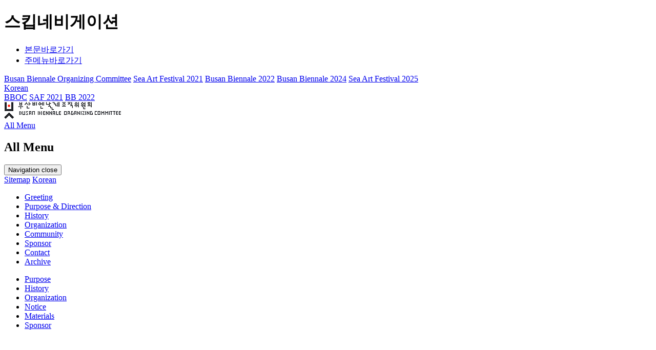

--- FILE ---
content_type: text/html; charset=utf-8
request_url: http://www.busanbiennale.org/BBOCen/index.php?pCode=main
body_size: 12923
content:
<!doctype html>
<html lang="ko">
<head>
		<meta charset="UTF-8">
	<meta http-equiv="X-UA-Compatible" content="IE=edge,chrome=1"/>
	<meta name="viewport" content="user-scalable=no, initial-scale=1.0, maximum-scale=1.0, minimum-scale=1.0, width=device-width" />
	<meta name="author" content="Busan Biennale Organizing Committee" />
	<meta name="keywords" content="" />
	<meta name="description" content="" />
	<meta name="format-detection" content="telephone=no" />
			<link rel="shortcut icon" href="/BBOCen/_Img/favicon_and.ico" />
		<title>Busan Biennale Organizing Committee</title>
	<meta property="og:title" content="Busan Biennale Organizing Committee">
	<meta property="og:url" content="http://www.busanbiennale.org/BBOCen/index.php?pCode=main">
	<meta property="og:description" content="">
	<meta property="og:content" content="">
	<link rel="stylesheet" media="all" href="/_Css/common.css" />
			<link rel="stylesheet" media="all" href="/_Css/style.common.css" />
	<link rel="stylesheet" media="all" href="/_Css/style.default.css" />
	<link rel="stylesheet" media="all" href="/_Css/webfont.css" />
	<link rel="stylesheet" href="https://use.typekit.net/pzw0krl.css">
	<link rel="stylesheet" href="/_Js/plugin/owl.carousel.css"/>
	<!-- <link rel="stylesheet" href="/_Js/plugin/owl.theme.default.css"/> -->

	<link rel="stylesheet" media="all" href="/_Css/template/tmpl-BBOCen.css" />
	<link rel="stylesheet" media="all" href="/_Template/Layout/tmpl-BBOCen/_Css/common.css" />
	<link rel="stylesheet" media="all" href="/_Template/Layout/tmpl-BBOCen/_Css/layout.css" />

<!-- 	<link rel="stylesheet" media="all" href="/_Css/template/tmpl-BBOCen-main.css" />
 -->
	<link rel="stylesheet" media="all" href="/_Template/Layout/tmpl-BBOCen/_Css/main.css" />


	<link rel="stylesheet" media="all" href="/BBOCen/_Css/common.css" />

	<link rel="stylesheet" media="print" href="/_Css/print.css" />
		<script>
		var _thisSite = {}, _thisPage = {initAction:[],resizeAction:[],scrollAction:[]};
		var _site_path = "/BBOCen", _site_type = "R", _site_url = "/BBOCen"; _site_code = "BBOCen";
		var _page_url = "/BBOCen/index.php?pCode=main", _page_vars = "pCode=main", _pvars = "pCode=main";
		var _page_code = "main";var _isLowBr_ = false,_isMobile_ = false;
		var editor_type = "mceEditor";
	</script>

	
	<!--[if lt IE 8]>
	<link rel="stylesheet" media="" href="/_Template/Layout/tmpl-BBOCen/_Css/ie7.css" />
	<![endif]-->
	<!--[if lt IE 9]>
	<script src="/_Js/html5.js"></script>
	<![endif]-->

	<script  src="/_Js/jquery-1.12.4.min.js"></script>
<script  src="/_Js/jquery.easing.min.js"></script>
<script  src="/_Js/common.simple.js"></script>


<script  src="/_Js/common.layerPopup.js"></script>
<script  src="/_Js/common.msgPopup.js"></script>

	<script>
	function initPageCssFiles(){
		//loadWebFont
	}
	function initPageJavascript(){
			}
</script>

<script  type="text/javascript" src="/_Js/formcheck.js"></script>
<script  type="text/javascript" src="/_Js/userfunc.js"></script>
<script  type="text/javascript" src="/_Template/Layout/tmpl-BBOCen/_Js/common.js"></script>
<script type="text/javascript" src="/_Js/jquery/jquery.cs_wauto.js"></script>



<script  type="text/javascript" src="/_Template/Layout/tmpl-BBOCen/_Js/layout_main.js"></script>



<script  type="text/javascript" src="/_Template/Layout/tmpl-BBOCen/_Js/navigation.js"></script>


<script  type="text/javascript" src="/_Js/jquery/jquery.cs_tab.js"></script>

<!--[if lte IE 9]>
<script  type="text/javascript" src="/_Js/jquery/jquery.cs_placeholder.js"></script>
<script>placeholderInit();</script>
<![endif]-->

						
		

	<!-- 신규 -->
	<!-- Global site tag (gtag.js) - Google Analytics -->
	<script async src="https://www.googletagmanager.com/gtag/js?id=UA-160382241-1"></script>
	<script>
	  window.dataLayer = window.dataLayer || [];
	  function gtag(){dataLayer.push(arguments);}
	  gtag('js', new Date());
	
	  gtag('config', 'UA-160382241-1');
	</script>
	
	

	<!-- 예전 -->
	<!-- Global site tag (gtag.js) - Google Analytics -->
	<!-- 
	<script async src="https://www.googletagmanager.com/gtag/js?id=UA-117490932-1"></script>
	<script>
		//window.dataLayer = window.dataLayer || [];
		//function gtag(){dataLayer.push(arguments);}
		//gtag('js', new Date());
	
		//gtag('config', 'UA-117490932-1');
	</script>
	 -->	</head>

<body class=" body-main">
<!--[if lt IE 9]>
	<div id="uppopup" class="lowIE-update">
		<div class="update-cont">
			<p class="tit">본사이트는<strong>Internet Explorer 9버전 이상</strong>에 최적화 되어 <br />있습니다.</p>
			<p class="txt">Explorer를 최신 버전으로 업데이트 하시거나, Chrome, Fire fox 등의 브라우저를 이용해 주시기 바랍니다.</p>
			<a href="http://windows.microsoft.com/ko-kr/internet-explorer/download-ie" target="_blank" title="새창열림" class="btn-upgrade"><span class="ico"></span><span class="atxt">Internet Explorer 업그레이드</span></a>
			<span class="chk-uclose"><input type="checkbox" name="chk-uclose" id="chkuppopup" /><label for="chkuppopup">하루동안 열지 않기</label></span>
			<button type="button" onclick="javascript:popHide('uppopup')" class="btn-uclose"><span class="blind">현재창 닫기</span></button>
		</div>
		<span class="bg"></span>
	</div>
	<script type="text/javascript">checkPop('uppopup');</script>
<![endif]-->

<script>
 

</script><div id="doc" class="isPage ">
	<div class="skipNavi">
	<h1 class="blind">스킵네비게이션</h1>
	<ul>
		<li><a href="#contents" class="skipLink">본문바로가기</a></li>
		<li><a href="#mainNavi" class="skipLink">주메뉴바로가기</a></li>
	</ul>
</div>	<div id="pg-main" class="doc-pg pg-type-">
		
		<script>$(document).ready(function(){$(".btn-popups").remove();});</script>
		
		<header class="div-wrap header-wrap-abs">
	<div id="global-wrap">
		<div class="global-wrap div-cont">
			<div class="link-btn">
				<a href="/BBOCen/index.php?pCode=main" class="over"><span>Busan Biennale Organizing Committee</span></a>
				<a href="/SAFen/index.php?pCode=main" class=""><span>Sea Art Festival 2021</span></a>
				<a href="http://www.busanbiennale2022.org/#en" class="" target="_blank"><span>Busan Biennale 2022</span></a>
				<a href="https://busanbiennale2024.com/en" target="_blank" class=""><span>Busan Biennale 2024</span></a>
				<a href="https://www.saf2025.org/" target="_blank" class=""><span>Sea Art Festival 2025</span></a>

			</div>

			<div class="func-btn">
				<a href="/BBOCkr/">Korean</a>
			</div>
		</div>
	</div>
	<div class="mlink-btn-wrap">
		<div class="mlink-btn">
			<a href="/BBOCen/index.php?pCode=main" class="over"><span>BBOC</span></a>
			<a href="/SAFen/index.php?pCode=main" class=""><span>SAF 2021</span></a>
			<a href="http://www.busanbiennale2022.org/#en" class="" target="_blank"><span>BB 2022</span></a>
		</div>
	</div>
	<div id="header-wrap" class="div-wrap header-wrap">
		<div id="header" class="header div-cont">
			<div id="logo"><a href="/BBOCen">
				<!-- <img src="/BBOCen/_Img/logo.png" alt="Busan Biennale Organizing Committee" class="off"/> -->
				<img src="/BBOCen/_Img/logo_fixed.png" alt="Busan Biennale Organizing Committee" class="on"/>
			</a></div>

			<div class="gnavi-btn">
				<!-- <button type="button" class="gbt btn-popups" onclick="toggleTopWidePopups();return false;"><span class="">Popup</span></button> -->
				<!-- <a href="http://blog.busanbiennale.org/waybbs/blog.php" target="_blank" title="새창열림" class="blog">Blog</a> -->
				<a href="?pCode=sitemap" class="bt-mnall" id="mn-ctrs-btns"><span class="blind">All Menu</span></a>
			</div>

			<div id="mainNavi-wrap">
				<div id="mainNavi">
					<h2 class="tmn-tit">All Menu</h2>
					<button class="tmn-closeBtn" onclick="mainNavi_H.closeMenu();"><span class="blind">Navigation close</span></button>

					<div class="mservice-sec">
						<a href="?pCode=sitemap"><span>Sitemap</span></a>
						<a href="/BBOCkr/"><span>Korean</span></a>
					</div>
					<ul class='topmenu'>
<li id='mn_greeting' class='mn_l1 mn_type  first'>
<a href='/BBOCen/index.php?pCode=greeting'   class=' mn_a1'><span class='mn_s1'>Greeting</span></a>

</li>
<li id='mn_goal' class='mn_l1 mn_type '>
<a href='/BBOCen/index.php?pCode=goal'   class=' mn_a1'><span class='mn_s1'>Purpose & Direction</span></a>

</li>
<li id='mn_history' class='mn_l1 mn_type '>
<a href='/BBOCen/index.php?pCode=history'   class=' mn_a1'><span class='mn_s1'>History</span></a>

</li>
<li id='mn_orgchart' class='mn_l1 mn_type '>
<a href='/BBOCen/index.php?pCode=orgchart'   class=' mn_a1'><span class='mn_s1'>Organization</span></a>

</li>
<li id='mn_community' class='mn_l1 mn_type '>
<a href='/BBOCen/index.php?pCode=notice'   class=' mn_a1'><span class='mn_s1'>Community</span></a>

</li>
<li id='mn_support' class='mn_l1 mn_type '>
<a href='/BBOCen/index.php?pCode=support'   class=' mn_a1'><span class='mn_s1'>Sponsor</span></a>

</li>
<li id='mn_location' class='mn_l1 mn_type '>
<a href='/BBOCen/index.php?pCode=location'   class=' mn_a1'><span class='mn_s1'>Contact</span></a>

</li>
<li id='mn_archive' class='mn_l1 mn_type '>
<a href='/BBOCen/index.php?pCode=2024_01'   class=' mn_a1'><span class='mn_s1'>Archive</span></a>

</li>
</ul><script type='text/javascript'>initNavigation(0,0)</script>				</div>
			</div>
		</div>
	<span class="mn-bg"></span>
	</div>
	
</header>

		<div id="container-wrap" class="div-wrap">

<ul class="mquickMenu-wr">
	<li class="mquickMenu1">
		<a href="/BBOCen/index.php?pCode=goal">
			<span>Purpose</span>
		</a>
	</li>
	<li class="mquickMenu2">
		<a href="/BBOCen/index.php?pCode=history">
			<span>History</span>
		</a>
	</li>
	<li class="mquickMenu3">
		<a href="/BBOCen/index.php?pCode=orgchart">
			<span>Organization</span>
		</a>
	</li>
	<li class="mquickMenu4">
		<a href="/BBOCen/index.php?pCode=notice">
			<span>Notice</span>
		</a>
	</li>
	<!-- <li class="mquickMenu5">
		<a href="/BBOCen/index.php?pCode=gongo">
			<span>모집</span>
		</a>
	</li> -->
	<li class="mquickMenu6">
		<a href="/BBOCen/index.php?pCode=data">
			<span>Materials</span>
		</a>
	</li>
	<li class="mquickMenu7">
		<a href="/BBOCen/index.php?pCode=support">
			<span>Sponsor</span>
		</a>
	</li>
</ul>

<div class="mvis-wrap">
	<div id="mvis">
			<div class="item mvis01">
			<div class="visimg-wr">
				<div class="visimg-img"><a href=""><img src="/_Data/Banner/77440ffb59567066d3c987706904d2fa.jpg" alt=""></a></div>
			</div>
		</div>
				<div class="item mvis02">
			<div class="visimg-wr">
				<div class="visimg-img"><a href=""><img src="/_Data/Banner/3809ad2fb950bcc404e8cb3253905772.jpg" alt=""></a></div>
			</div>
		</div>
				<div class="item mvis03">
			<div class="visimg-wr">
				<div class="visimg-img"><a href=""><img src="/_Data/Banner/919df1a1e371237a6bc1c25eb2060693.jpg" alt=""></a></div>
			</div>
		</div>
				<div class="item mvis04">
			<div class="visimg-wr">
				<div class="visimg-img"><a href=""><img src="/_Data/Banner/7425e695c7f9bfc82d608081fd2727c7.jpg" alt=""></a></div>
			</div>
		</div>
				<div class="item mvis05">
			<div class="visimg-wr">
				<div class="visimg-img"><a href=""><img src="/_Data/Banner/ae0715e658c617faaa33b0d6c40f3e2f.jpg" alt=""></a></div>
			</div>
		</div>
				<div class="item mvis06">
			<div class="visimg-wr">
				<div class="visimg-img"><a href=""><img src="/_Data/Banner/2665b451b96d082a1ae6365a91ad75bb.jpg" alt=""></a></div>
			</div>
		</div>
				<div class="item mvis07">
			<div class="visimg-wr">
				<div class="visimg-img"><a href=""><img src="/_Data/Banner/12e8c15a711e9a2a854cc4a22fc9206b.jpg" alt=""></a></div>
			</div>
		</div>
				<div class="item mvis08">
			<div class="visimg-wr">
				<div class="visimg-img"><a href=""><img src="/_Data/Banner/5c944fb3aa61a91231e954692793c069.jpg" alt=""></a></div>
			</div>
		</div>
				<div class="item mvis09">
			<div class="visimg-wr">
				<div class="visimg-img"><a href=""><img src="/_Data/Banner/611bec4591b9fa866dd0d7b99b7ce214.jpg" alt=""></a></div>
			</div>
		</div>
			</div>
	<div class="ctrlnums-wrap">
		<span class="ctrl-nums">
			<span class="ctrl-btns">
				<button class="ctrl-btn btn-prev" type="button"><span>이전</span></button>
				<button class="ctrl-btn btn-play" type="button"><span>재생</span></button>
				<button class="ctrl-btn btn-stop" type="button"><span>정지</span></button>
				<button class="ctrl-btn btn-next" type="button"><span>다음</span></button>
			</span>
			<span class="nums"></span>
		</span>
	</div>
</div>

<div id="mcont-wrap">
	<div class="mboard-wr">
		<div id="notice" class="mcont-sec mboard">
			<div class="tit-sec">
				<h3 class="tit">NOTICE</h3>
				<a href="./?pCode=notice" class="btn-more"><span class="blind">Notice View</span></a>
			</div>
			<div class="list-sec">
							<div class="spc"><a href="?pCode=notice&mode=view&idx=12339"  >
						<p class="num">
							<span class="year">2025<!-- 2018 --></span><span class="date"><!-- 01.09 -->04.30</span>
						</p>
						<p class="btit">[Busan Biennale]   Open Call for the Artistic Director of Busan Biennale 2026</p>
						<p class="stxt">
The Busan Biennale has showcased a variety of contemporary international art trends over the past four decades while a..</p>
					</a></div>
<ul>		<li>
			<a href="?pCode=notice&mode=view&idx=12316"  ><span class="cate">[Sea Art Festival]</span> Open Call for the Artistic Director of Sea Art Festival 2025</a>
		</li>
		<li>
			<a href="?pCode=notice&mode=view&idx=11780"  ><span class="cate">[Sea Art Festival]</span> Sea Art Festival 2023 Partnership / Sponsorship</a>
		</li>
		<li>
			<a href="?pCode=notice&mode=view&idx=11774"  ><span class="cate">[Busan Biennale]</span> Open Call for the Artistic Director of Busan Biennale 2024</a>
		</li>
		<li>
			<a href="?pCode=notice&mode=view&idx=11466"  ><span class="cate">[Sea Art Festival]</span> Open Call for the Artistic Director of Sea Art Festival 2023</a>
		</li>
		<li>
			<a href="?pCode=notice&mode=view&idx=11150"  ><span class="cate">[Busan Biennale]</span> Open Call for the Artistic Director of Busan Biennale 2022</a>
		</li>
</ul>			</div>
		</div>
		<div id="mnews" class="mcont-sec mid mboard">
			<div class="tit-sec">
				<h3 class="tit">NEWS</h3>
				<a href="./?pCode=news" class="btn-more"><span class="blind">News View</span></a>
			</div>
			<div class="list-sec">
							<div class="spc"><a href="?pCode=news&mode=view&idx=12357"  >
						<p class="num">
							<span class="year">2025<!-- 2018 --></span><span class="date"><!-- 01.09 -->09.25</span>
						</p>
						<p class="btit">  [Press Release] Unveiling Undercurrents:  Sea Art Festival 2025 Opens Tomorrow</p>
						<p class="stxt">

Undercurrents: Waves Walking on the Water presents 23 artists and collectives from 17 countries across Dadaepo Beach..</p>
					</a></div>
<ul>		<li>
			<a href="?pCode=news&mode=view&idx=12353"  ><span class="cate"></span> [Press Release] Sea Art Festival 2025 Announces  Full List of Participating Artists</a>
		</li>
		<li>
			<a href="?pCode=news&mode=view&idx=12350"  ><span class="cate"></span> [Press Release] Selection of the Artistic Directors for Busan Biennale 2026</a>
		</li>
		<li>
			<a href="?pCode=news&mode=view&idx=12346"  ><span class="cate"></span> [Press Release] Sea Art Festival 2025 Unveils Theme and First Participating Artists</a>
		</li>
		<li>
			<a href="?pCode=news&mode=view&idx=12328"  ><span class="cate"></span> [Press Release] Busan Biennale 2024: “Seeing in the Dark” Sets Sail on August 17</a>
		</li>
		<li>
			<a href="?pCode=news&mode=view&idx=12327"  ><span class="cate"></span> [Press Release] Full Participating Artist List of  Busan Biennale 2024 Announced</a>
		</li>
</ul>			</div>
		</div>
	</div>
	<div class="msns-wr">
		<h3><span>SNS</span><em>Various news are notified through SNS.</em></h3>
		<ul class="role-head">
			<li><button type="button" class="all isOn">All</button></li>
			<!-- <li><button type="button" class="face"><span class="blind">Facebook</span></button></li> -->
			<li><button type="button" class="instar"><span class="blind">Instagram</span></button></li>
			<li><button type="button" class="yout"><span class="blind">Youtube</span></button></li>
		</ul>
		<div class="role-body">
			<ul class="allList isOn">
								<li>
					<a href="https://www.instagram.com/p/DUIMFWJjYas/" target="_BLANK" class="instarImg">
						<img src="https://scontent-icn2-1.cdninstagram.com/v/t39.30808-6/623169960_1323299236497934_6093238850517806946_n.jpg?stp=dst-jpg_e35_tt6&_nc_cat=110&ccb=7-5&_nc_sid=18de74&efg=eyJlZmdfdGFnIjoiQ0FST1VTRUxfSVRFTS5iZXN0X2ltYWdlX3VybGdlbi5DMyJ9&_nc_ohc=bEZBWqPFP0cQ7kNvwFugpzA&_nc_oc=AdmOcdFyaGFfvYCc3s8VErLokPJFkmWafT9WNiEaAXIrhNSuiVcZEEPOmgPhyS3U544&_nc_zt=23&_nc_ht=scontent-icn2-1.cdninstagram.com&edm=ANo9K5cEAAAA&_nc_gid=EBTe1EYr4Rd6TnX8a89pwA&oh=00_AfvSYoC0zz0GmJHNWf1qILG1sBz7EDjTPx47TLObUNLh0w&oe=69857BC8" alt="[" title="["/>
					</a>
				</li>
								<li>
					<a href="https://www.instagram.com/p/DTJq2lJDIpX/" target="_BLANK" class="instarImg">
						<img src="https://scontent-icn2-1.cdninstagram.com/v/t39.30808-6/610933051_1304553161705875_8901885005231410975_n.jpg?stp=dst-jpg_e35_tt6&_nc_cat=109&ccb=7-5&_nc_sid=18de74&efg=eyJlZmdfdGFnIjoiRkVFRC5iZXN0X2ltYWdlX3VybGdlbi5DMyJ9&_nc_ohc=RH7fPiWPeZwQ7kNvwFQRZlf&_nc_oc=AdlE8kOIPXZxVEHAfD1Amogtr-JWjIWOF3gupdjz279NYI0gTR7HujgqReW5qMeja2w&_nc_zt=23&_nc_ht=scontent-icn2-1.cdninstagram.com&edm=ANo9K5cEAAAA&_nc_gid=EBTe1EYr4Rd6TnX8a89pwA&oh=00_AftH6UguIhe56RJXNBwovRsoYFlAC0TYw3wh_dq9I4RlUw&oe=69858510" alt="#부산비엔날레조직위원회 
[채용공고]
유연하고 진취적인 사고로 (사)부산비엔날레조직위원회를 이끌어 나갈 팀원을 다음과 같이 모집합니다.

" title="#부산비엔날레조직위원회 
[채용공고]
유연하고 진취적인 사고로 (사)부산비엔날레조직위원회를 이끌어 나갈 팀원을 다음과 같이 모집합니다.

"/>
					</a>
				</li>
								<li>
					<a href="https://www.instagram.com/p/DS65uNmD7AW/" target="_BLANK" class="instarImg">
						<img src="https://scontent-icn2-1.cdninstagram.com/v/t39.30808-6/605311579_1300273712133820_6125989570506392319_n.jpg?stp=dst-jpg_e35_tt6&_nc_cat=102&ccb=7-5&_nc_sid=18de74&efg=eyJlZmdfdGFnIjoiRkVFRC5iZXN0X2ltYWdlX3VybGdlbi5DMyJ9&_nc_ohc=BBoPIPoJ4ZUQ7kNvwHbvNeY&_nc_oc=AdkIUaaOF0egEoQs7ZbPR9OpLFDxW1Pa-slDTcfoN_iW6GBf_yZOFCoGpesDEv00X6w&_nc_zt=23&_nc_ht=scontent-icn2-1.cdninstagram.com&edm=ANo9K5cEAAAA&_nc_gid=EBTe1EYr4Rd6TnX8a89pwA&oh=00_AfvIHnmNSOQUs_flUr02QC2addjpPA-UAc1lifOpyaunyw&oe=69856E33" alt="°✧" title="°✧"/>
					</a>
				</li>
								<li>
					<a href="https://www.instagram.com/p/DRbqtWzEoNT/" target="_BLANK" class="instarImg">
						<img src="https://scontent-icn2-1.cdninstagram.com/v/t51.82787-15/584367276_18546222523025441_4992793485841590141_n.jpg?stp=dst-jpg_e35_tt6&_nc_cat=100&ccb=7-5&_nc_sid=18de74&efg=eyJlZmdfdGFnIjoiQ0FST1VTRUxfSVRFTS5iZXN0X2ltYWdlX3VybGdlbi5DMyJ9&_nc_ohc=S3MGtHIiMZwQ7kNvwH9is0k&_nc_oc=Admt0RuvZjoGlnAkXMzMz_GW5Q29uK269G9jsMJ5zVe35aY7Y8xUKONr4ECD2MIC0wY&_nc_zt=23&_nc_ht=scontent-icn2-1.cdninstagram.com&edm=ANo9K5cEAAAA&_nc_gid=EBTe1EYr4Rd6TnX8a89pwA&oh=00_Aftg4tR8EOldVFjQC_Cn3-p4q8j0k7VknDwOwaaxnSuiBw&oe=69857661" alt="#2025바다미술제
2025바다미술제는 전시해설 프로그램, 워크숍등 다양한 프로그램을 진행하였습니다. 이를 통해 열린 환경 속에서 생태적, 예술적 주제를 탐구할 수 있는 기회를 제공하였습니다. 

그 중, 관람객의 시선을 사로 잡았던 퍼포먼스는 아직도 여운이 남는데요. 
여러분은 어떤 퍼포먼스가 가장 기억에 남으시나요? " title="#2025바다미술제
2025바다미술제는 전시해설 프로그램, 워크숍등 다양한 프로그램을 진행하였습니다. 이를 통해 열린 환경 속에서 생태적, 예술적 주제를 탐구할 수 있는 기회를 제공하였습니다. 

그 중, 관람객의 시선을 사로 잡았던 퍼포먼스는 아직도 여운이 남는데요. 
여러분은 어떤 퍼포먼스가 가장 기억에 남으시나요? "/>
					</a>
				</li>
								<li>
					<a href="https://www.instagram.com/reel/DQjP1qoEi92/" target="_BLANK" class="instarImg">
						<img src="https://scontent-icn2-1.cdninstagram.com/v/t51.82787-15/572849346_18541706371025441_3275176573680922777_n.jpg?stp=dst-jpg_e35_tt6&_nc_cat=105&ccb=7-5&_nc_sid=18de74&efg=eyJlZmdfdGFnIjoiQ0xJUFMuYmVzdF9pbWFnZV91cmxnZW4uQzMifQ%3D%3D&_nc_ohc=jcR0zzshwxcQ7kNvwFYsK-8&_nc_oc=AdnGru82KR56QXtCrAPlAxJHQucsfYTJZGekVC-yF4z-mBsuzGltW47Y_EG5OdBze0k&_nc_zt=23&_nc_ht=scontent-icn2-1.cdninstagram.com&edm=ANo9K5cEAAAA&_nc_gid=EBTe1EYr4Rd6TnX8a89pwA&oh=00_AfvJhze5kPbsmjjWn8nFg8I6Wz5QGzBmMz36xaB8Ph5IPg&oe=69856439" alt="[2025바다미술제 전시종료]
2025바다미술제 ≪Undercurrents: 물 위를 걷는 물결들≫은 37일간의 여정을 마무리 합니다." title="[2025바다미술제 전시종료]
2025바다미술제 ≪Undercurrents: 물 위를 걷는 물결들≫은 37일간의 여정을 마무리 합니다."/>
					</a>
				</li>
								<li>
					<a href="https://www.instagram.com/p/DQfw281jZ07/" target="_BLANK" class="instarImg">
						<img src="https://scontent-icn2-1.cdninstagram.com/v/t39.30808-6/572490564_1251878746973317_8775778299431788079_n.jpg?stp=dst-jpg_e35_tt6&_nc_cat=107&ccb=7-5&_nc_sid=18de74&efg=eyJlZmdfdGFnIjoiRkVFRC5iZXN0X2ltYWdlX3VybGdlbi5DMyJ9&_nc_ohc=GibJqCI70EQQ7kNvwGLlPJV&_nc_oc=Admnrt7biEp2TNQPqG4NEGswrYjOuOhmN5x7RZTcrADifkfa5dHAMxhHfojbrBpQNnE&_nc_zt=23&_nc_ht=scontent-icn2-1.cdninstagram.com&edm=ANo9K5cEAAAA&_nc_gid=EBTe1EYr4Rd6TnX8a89pwA&oh=00_AfuZts1uK8W-OuoQElNaLyHIGQEljVaXkCjRQGOXcsmHVw&oe=698581B1" alt="[#2025바다미술제 후원/협찬사]
2025바다미술제는 국내외 후원/협찬기관과 함께합니다.

" title="[#2025바다미술제 후원/협찬사]
2025바다미술제는 국내외 후원/협찬기관과 함께합니다.

"/>
					</a>
				</li>
												<li>
					<a href="https://www.youtube.com/watch?v=eDSGohAIH9s" target="_BLANK" class="youtImg">
						<img src="https://i.ytimg.com/vi/eDSGohAIH9s/hqdefault.jpg" alt="[2025바다미술제 작가 인터뷰] 마르코 바로티 [SAF2025 Artist Interview] Marco Barotti" title="[2025바다미술제 작가 인터뷰] 마르코 바로티 [SAF2025 Artist Interview] Marco Barotti"/>
					</a>
				</li>
								<li>
					<a href="https://www.youtube.com/watch?v=j3HeR9TT4tg" target="_BLANK" class="youtImg">
						<img src="https://i.ytimg.com/vi/j3HeR9TT4tg/hqdefault.jpg" alt="[2025바다미술제 작가 인터뷰] 올라프 홀츠압펠 [SAF2025 Artist Interview] Olaf Holzapfel" title="[2025바다미술제 작가 인터뷰] 올라프 홀츠압펠 [SAF2025 Artist Interview] Olaf Holzapfel"/>
					</a>
				</li>
								<li>
					<a href="https://www.youtube.com/watch?v=EyECdrO_IBM" target="_BLANK" class="youtImg">
						<img src="https://i.ytimg.com/vi/EyECdrO_IBM/hqdefault.jpg" alt="[2025바다미술제 작가 인터뷰] 안체 마에브스키 [SAF2025 Artist Interview] Antje Majewski" title="[2025바다미술제 작가 인터뷰] 안체 마에브스키 [SAF2025 Artist Interview] Antje Majewski"/>
					</a>
				</li>
								<li>
					<a href="https://www.youtube.com/watch?v=Bcv3SJ_SKPQ" target="_BLANK" class="youtImg">
						<img src="https://i.ytimg.com/vi/Bcv3SJ_SKPQ/hqdefault.jpg" alt="[2025바다미술제 작가 인터뷰] 비론 에롤 베르트 [SAF2025 Artist Interview] Viron Erol Vert" title="[2025바다미술제 작가 인터뷰] 비론 에롤 베르트 [SAF2025 Artist Interview] Viron Erol Vert"/>
					</a>
				</li>
								<li>
					<a href="https://www.youtube.com/watch?v=VhAziBJTYv4" target="_BLANK" class="youtImg">
						<img src="https://i.ytimg.com/vi/VhAziBJTYv4/hqdefault.jpg" alt="[2025바다미술제 작가 인터뷰] 마티아스 케슬러 &amp; 아멧 치벨렉 [SAF2025 Artist Interview] Ahmet Civelek and Mathias Kessler" title="[2025바다미술제 작가 인터뷰] 마티아스 케슬러 &amp; 아멧 치벨렉 [SAF2025 Artist Interview] Ahmet Civelek and Mathias Kessler"/>
					</a>
				</li>
								<li>
					<a href="https://www.youtube.com/watch?v=_Jha4VHno50" target="_BLANK" class="youtImg">
						<img src="https://i.ytimg.com/vi/_Jha4VHno50/hqdefault.jpg" alt="[2025바다미술제 작가 인터뷰] 디아나 레로넥 [SAF2025 Artist Interview] Diana Lelonek" title="[2025바다미술제 작가 인터뷰] 디아나 레로넥 [SAF2025 Artist Interview] Diana Lelonek"/>
					</a>
				</li>
							</ul>
			<!-- <ul class="faceList">
								<li>
					<a href="https://www.facebook.com/260900823961849/posts/4376155725769651/" target="_BLANK" class="faceImg">
						<img src="https://scontent-ssn1-1.xx.fbcdn.net/v/t1.6435-0/p480x480/195426426_4376155422436348_6762033613151780423_n.jpg?_nc_cat=106&ccb=1-3&_nc_sid=8024bb&_nc_ohc=ApVXjVgf0ooAX9CLEhf&_nc_ht=scontent-ssn1-1.xx&tp=6&oh=ac1131d8152a9723240210288423752c&oe=60CDC69D" alt="[2021년도 제1차 임시총회]
" title="[2021년도 제1차 임시총회]
"/>
					</a>
				</li>
								<li>
					<a href="https://www.facebook.com/260900823961849/posts/4370607906324433/" target="_BLANK" class="faceImg">
						<img src="https://scontent-ssn1-1.xx.fbcdn.net/v/t1.6435-9/p720x720/190772684_4370607829657774_5117220712194262639_n.jpg?_nc_cat=106&ccb=1-3&_nc_sid=9e2e56&_nc_ohc=DUO1yUx4oBgAX8l8R6v&_nc_ht=scontent-ssn1-1.xx&tp=6&oh=e5ecd0c5db95cf6b1020c0f6c387e920&oe=60CE4752" alt="" title=""/>
					</a>
				</li>
								<li>
					<a href="https://www.facebook.com/260900823961849/posts/4304541012931123/" target="_BLANK" class="faceImg">
						<img src="https://scontent-ssn1-1.xx.fbcdn.net/v/t1.6435-0/p480x480/186549712_4304540912931133_2332384029046102675_n.jpg?_nc_cat=108&ccb=1-3&_nc_sid=8024bb&_nc_ohc=Dw5Rk3EL3IQAX_rFND7&_nc_ht=scontent-ssn1-1.xx&tp=6&oh=07baa350899ddc90f45f0aa48b11a6db&oe=60CDC97F" alt="2021바다미술제, 일광해수욕장에서 개최
.
(사)부산비엔날레조직위원회(조직위원장 박형준)는 2021바다미술제 전시 장소로 부산 일광해수욕장을 확정하였습니다. " title="2021바다미술제, 일광해수욕장에서 개최
.
(사)부산비엔날레조직위원회(조직위원장 박형준)는 2021바다미술제 전시 장소로 부산 일광해수욕장을 확정하였습니다. "/>
					</a>
				</li>
								<li>
					<a href="https://www.facebook.com/260900823961849/posts/4237945479590677/" target="_BLANK" class="faceImg">
						<img src="https://scontent-ssn1-1.xx.fbcdn.net/v/t1.6435-9/p720x720/177292674_4237945422924016_1018672414034703902_n.jpg?_nc_cat=103&ccb=1-3&_nc_sid=9e2e56&_nc_ohc=D24PVP8Ip9MAX88LUMi&_nc_ht=scontent-ssn1-1.xx&tp=6&oh=c5ecfb5cc6016372d2345edddb6d550f&oe=60CDE728" alt="(사)부산비엔날레조직위원회(조직위원장 박형준)는 2022부산비엔날레를 기획할 전시감독으로 김해주씨를 선정하였습니다." title="(사)부산비엔날레조직위원회(조직위원장 박형준)는 2022부산비엔날레를 기획할 전시감독으로 김해주씨를 선정하였습니다."/>
					</a>
				</li>
								<li>
					<a href="https://www.facebook.com/260900823961849/posts/4190789820972910/" target="_BLANK" class="faceImg">
						<img src="https://scontent-ssn1-1.xx.fbcdn.net/v/t1.6435-9/p720x720/170077244_4190789744306251_6157460004382738064_n.jpg?_nc_cat=100&ccb=1-3&_nc_sid=9e2e56&_nc_ohc=aWbJWRfq7dsAX_O-NDP&_nc_ht=scontent-ssn1-1.xx&tp=6&oh=e213ab1c35492dcfe7d998d99a163404&oe=60CDF8BD" alt="아직 식지않은 2020부산비엔날레의열기" title="아직 식지않은 2020부산비엔날레의열기"/>
					</a>
				</li>
								<li>
					<a href="https://www.facebook.com/260900823961849/posts/4185366458181913/" target="_BLANK" class="faceImg">
						<img src="https://scontent-ssn1-1.xx.fbcdn.net/v/t1.6435-9/p720x720/169391499_4185366428181916_4797798902810106762_n.jpg?_nc_cat=103&ccb=1-3&_nc_sid=9e2e56&_nc_ohc=dJbc4x0w_UYAX8c_qCc&_nc_ht=scontent-ssn1-1.xx&tp=6&oh=911e638f641294278221fa6e3c4d9153&oe=60CED521" alt="「2021바다미술제」
디자인 개발 공모기간이 
얼마남지 않았습니다! " title="「2021바다미술제」
디자인 개발 공모기간이 
얼마남지 않았습니다! "/>
					</a>
				</li>
								<li>
					<a href="https://www.facebook.com/260900823961849/posts/4150754011643158/" target="_BLANK" class="faceImg">
						<img src="https://scontent-ssn1-1.xx.fbcdn.net/v/t1.6435-9/p720x720/165856910_4150753981643161_117985665923927865_n.jpg?_nc_cat=103&ccb=1-3&_nc_sid=9e2e56&_nc_ohc=5YfmqOVMx90AX-UOtPm&_nc_ht=scontent-ssn1-1.xx&tp=6&oh=9f49651e24137f7bda8d2978fd45ddea&oe=60CDF5E2" alt="「2021바다미술제」디자인 개발을 위해 
공개 모집을 진행합니다. " title="「2021바다미술제」디자인 개발을 위해 
공개 모집을 진행합니다. "/>
					</a>
				</li>
								<li>
					<a href="https://www.facebook.com/260900823961849/posts/4131100936941799/" target="_BLANK" class="faceImg">
						<img src="https://scontent-ssn1-1.xx.fbcdn.net/v/t1.6435-9/p720x720/161987965_4131100900275136_5670651939473957893_n.jpg?_nc_cat=101&ccb=1-3&_nc_sid=9e2e56&_nc_ohc=5noY65ALuZwAX_3_07G&_nc_ht=scontent-ssn1-1.xx&tp=6&oh=c9b266ee8c8590f4a48f40e15f3c70a2&oe=60CDF633" alt="[2022부산비엔날레 전시감독 공모 마감]
.
.
" title="[2022부산비엔날레 전시감독 공모 마감]
.
.
"/>
					</a>
				</li>
								<li>
					<a href="https://www.facebook.com/260900823961849/posts/4120464938005399/" target="_BLANK" class="faceImg">
						<img src="https://scontent-ssn1-1.xx.fbcdn.net/v/t1.6435-9/p720x720/160558103_4120464258005467_4147921860723250241_n.jpg?_nc_cat=108&ccb=1-3&_nc_sid=8024bb&_nc_ohc=Q3AHI49I4e0AX8DodQO&_nc_ht=scontent-ssn1-1.xx&tp=6&oh=f88e7d10def03cd06cef437bfa53528e&oe=60CEFB79" alt="시카고" title="시카고"/>
					</a>
				</li>
								<li>
					<a href="https://www.facebook.com/260900823961849/posts/4096776200374273/" target="_BLANK" class="faceImg">
						<img src="https://scontent-ssn1-1.xx.fbcdn.net/v/t1.6435-9/p720x720/157321714_4096776153707611_7813727805425511671_n.jpg?_nc_cat=104&ccb=1-3&_nc_sid=9e2e56&_nc_ohc=JN5NGcHxpfUAX-HytWn&_nc_ht=scontent-ssn1-1.xx&tp=6&oh=bfbbf02508cd1b7f020e28377b02b426&oe=60CE7B16" alt="" title=""/>
					</a>
				</li>
								<li>
					<a href="https://www.facebook.com/260900823961849/posts/4081567441895149/" target="_BLANK" class="faceImg">
						<img src="https://scontent-ssn1-1.xx.fbcdn.net/v/t1.6435-9/p720x720/154762082_4081567395228487_8044181617123972840_n.jpg?_nc_cat=103&ccb=1-3&_nc_sid=9e2e56&_nc_ohc=UCSVzxBwUPAAX9UMFa8&_nc_ht=scontent-ssn1-1.xx&tp=6&oh=03016ad32bbc37374eb744d8bac63a98&oe=60CED1DC" alt="[온라인 라이브 토크]
2020부산비엔날레-시카고챕터
프리미어 이벤트 지금 신청하세요! ⏰⏰
.
" title="[온라인 라이브 토크]
2020부산비엔날레-시카고챕터
프리미어 이벤트 지금 신청하세요! ⏰⏰
.
"/>
					</a>
				</li>
								<li>
					<a href="https://www.facebook.com/260900823961849/posts/4080814165303810/" target="_BLANK" class="faceImg">
						<img src="https://scontent-ssn1-1.xx.fbcdn.net/v/t1.6435-9/p720x720/155014337_4080814118637148_2310454204364671528_n.jpg?_nc_cat=102&ccb=1-3&_nc_sid=9e2e56&_nc_ohc=hVwnSoFwfCAAX-tHj2n&_nc_ht=scontent-ssn1-1.xx&tp=6&oh=4aa1115f8a94699bf0f8d87e14ef18e9&oe=60CF1437" alt="(사)부산비엔날레조직위원회는 지난 2월 23일 개최한 2021년도 정기총회에서 現 김성연 부산비엔날레 집행위원장의 연임 안건을 최종 승인하였습니다.
.
.
The Busan Biennale Organizing Committee held the General Assembly 2021 on February 23 and approved the agenda for the reappointment of the current Executive Director SeongYoun KIM.

#부산비엔날레 #바다미술제 #busanbiennale #seaartfestival #2021" title="(사)부산비엔날레조직위원회는 지난 2월 23일 개최한 2021년도 정기총회에서 現 김성연 부산비엔날레 집행위원장의 연임 안건을 최종 승인하였습니다.
.
.
The Busan Biennale Organizing Committee held the General Assembly 2021 on February 23 and approved the agenda for the reappointment of the current Executive Director SeongYoun KIM.

#부산비엔날레 #바다미술제 #busanbiennale #seaartfestival #2021"/>
					</a>
				</li>
							</ul> -->
			<ul class="instarList">
								<li>
					<a href="https://www.instagram.com/p/DUIMFWJjYas/" target="_BLANK" class="instarImg">
						<img src="https://scontent-icn2-1.cdninstagram.com/v/t39.30808-6/623169960_1323299236497934_6093238850517806946_n.jpg?stp=dst-jpg_e35_tt6&_nc_cat=110&ccb=7-5&_nc_sid=18de74&efg=eyJlZmdfdGFnIjoiQ0FST1VTRUxfSVRFTS5iZXN0X2ltYWdlX3VybGdlbi5DMyJ9&_nc_ohc=bEZBWqPFP0cQ7kNvwFugpzA&_nc_oc=AdmOcdFyaGFfvYCc3s8VErLokPJFkmWafT9WNiEaAXIrhNSuiVcZEEPOmgPhyS3U544&_nc_zt=23&_nc_ht=scontent-icn2-1.cdninstagram.com&edm=ANo9K5cEAAAA&_nc_gid=EBTe1EYr4Rd6TnX8a89pwA&oh=00_AfvSYoC0zz0GmJHNWf1qILG1sBz7EDjTPx47TLObUNLh0w&oe=69857BC8" alt="[" title="["/>
					</a>
				</li>
								<li>
					<a href="https://www.instagram.com/p/DTJq2lJDIpX/" target="_BLANK" class="instarImg">
						<img src="https://scontent-icn2-1.cdninstagram.com/v/t39.30808-6/610933051_1304553161705875_8901885005231410975_n.jpg?stp=dst-jpg_e35_tt6&_nc_cat=109&ccb=7-5&_nc_sid=18de74&efg=eyJlZmdfdGFnIjoiRkVFRC5iZXN0X2ltYWdlX3VybGdlbi5DMyJ9&_nc_ohc=RH7fPiWPeZwQ7kNvwFQRZlf&_nc_oc=AdlE8kOIPXZxVEHAfD1Amogtr-JWjIWOF3gupdjz279NYI0gTR7HujgqReW5qMeja2w&_nc_zt=23&_nc_ht=scontent-icn2-1.cdninstagram.com&edm=ANo9K5cEAAAA&_nc_gid=EBTe1EYr4Rd6TnX8a89pwA&oh=00_AftH6UguIhe56RJXNBwovRsoYFlAC0TYw3wh_dq9I4RlUw&oe=69858510" alt="#부산비엔날레조직위원회 
[채용공고]
유연하고 진취적인 사고로 (사)부산비엔날레조직위원회를 이끌어 나갈 팀원을 다음과 같이 모집합니다.

" title="#부산비엔날레조직위원회 
[채용공고]
유연하고 진취적인 사고로 (사)부산비엔날레조직위원회를 이끌어 나갈 팀원을 다음과 같이 모집합니다.

"/>
					</a>
				</li>
								<li>
					<a href="https://www.instagram.com/p/DS65uNmD7AW/" target="_BLANK" class="instarImg">
						<img src="https://scontent-icn2-1.cdninstagram.com/v/t39.30808-6/605311579_1300273712133820_6125989570506392319_n.jpg?stp=dst-jpg_e35_tt6&_nc_cat=102&ccb=7-5&_nc_sid=18de74&efg=eyJlZmdfdGFnIjoiRkVFRC5iZXN0X2ltYWdlX3VybGdlbi5DMyJ9&_nc_ohc=BBoPIPoJ4ZUQ7kNvwHbvNeY&_nc_oc=AdkIUaaOF0egEoQs7ZbPR9OpLFDxW1Pa-slDTcfoN_iW6GBf_yZOFCoGpesDEv00X6w&_nc_zt=23&_nc_ht=scontent-icn2-1.cdninstagram.com&edm=ANo9K5cEAAAA&_nc_gid=EBTe1EYr4Rd6TnX8a89pwA&oh=00_AfvIHnmNSOQUs_flUr02QC2addjpPA-UAc1lifOpyaunyw&oe=69856E33" alt="°✧" title="°✧"/>
					</a>
				</li>
								<li>
					<a href="https://www.instagram.com/p/DRbqtWzEoNT/" target="_BLANK" class="instarImg">
						<img src="https://scontent-icn2-1.cdninstagram.com/v/t51.82787-15/584367276_18546222523025441_4992793485841590141_n.jpg?stp=dst-jpg_e35_tt6&_nc_cat=100&ccb=7-5&_nc_sid=18de74&efg=eyJlZmdfdGFnIjoiQ0FST1VTRUxfSVRFTS5iZXN0X2ltYWdlX3VybGdlbi5DMyJ9&_nc_ohc=S3MGtHIiMZwQ7kNvwH9is0k&_nc_oc=Admt0RuvZjoGlnAkXMzMz_GW5Q29uK269G9jsMJ5zVe35aY7Y8xUKONr4ECD2MIC0wY&_nc_zt=23&_nc_ht=scontent-icn2-1.cdninstagram.com&edm=ANo9K5cEAAAA&_nc_gid=EBTe1EYr4Rd6TnX8a89pwA&oh=00_Aftg4tR8EOldVFjQC_Cn3-p4q8j0k7VknDwOwaaxnSuiBw&oe=69857661" alt="#2025바다미술제
2025바다미술제는 전시해설 프로그램, 워크숍등 다양한 프로그램을 진행하였습니다. 이를 통해 열린 환경 속에서 생태적, 예술적 주제를 탐구할 수 있는 기회를 제공하였습니다. 

그 중, 관람객의 시선을 사로 잡았던 퍼포먼스는 아직도 여운이 남는데요. 
여러분은 어떤 퍼포먼스가 가장 기억에 남으시나요? " title="#2025바다미술제
2025바다미술제는 전시해설 프로그램, 워크숍등 다양한 프로그램을 진행하였습니다. 이를 통해 열린 환경 속에서 생태적, 예술적 주제를 탐구할 수 있는 기회를 제공하였습니다. 

그 중, 관람객의 시선을 사로 잡았던 퍼포먼스는 아직도 여운이 남는데요. 
여러분은 어떤 퍼포먼스가 가장 기억에 남으시나요? "/>
					</a>
				</li>
								<li>
					<a href="https://www.instagram.com/reel/DQjP1qoEi92/" target="_BLANK" class="instarImg">
						<img src="https://scontent-icn2-1.cdninstagram.com/v/t51.82787-15/572849346_18541706371025441_3275176573680922777_n.jpg?stp=dst-jpg_e35_tt6&_nc_cat=105&ccb=7-5&_nc_sid=18de74&efg=eyJlZmdfdGFnIjoiQ0xJUFMuYmVzdF9pbWFnZV91cmxnZW4uQzMifQ%3D%3D&_nc_ohc=jcR0zzshwxcQ7kNvwFYsK-8&_nc_oc=AdnGru82KR56QXtCrAPlAxJHQucsfYTJZGekVC-yF4z-mBsuzGltW47Y_EG5OdBze0k&_nc_zt=23&_nc_ht=scontent-icn2-1.cdninstagram.com&edm=ANo9K5cEAAAA&_nc_gid=EBTe1EYr4Rd6TnX8a89pwA&oh=00_AfvJhze5kPbsmjjWn8nFg8I6Wz5QGzBmMz36xaB8Ph5IPg&oe=69856439" alt="[2025바다미술제 전시종료]
2025바다미술제 ≪Undercurrents: 물 위를 걷는 물결들≫은 37일간의 여정을 마무리 합니다." title="[2025바다미술제 전시종료]
2025바다미술제 ≪Undercurrents: 물 위를 걷는 물결들≫은 37일간의 여정을 마무리 합니다."/>
					</a>
				</li>
								<li>
					<a href="https://www.instagram.com/p/DQfw281jZ07/" target="_BLANK" class="instarImg">
						<img src="https://scontent-icn2-1.cdninstagram.com/v/t39.30808-6/572490564_1251878746973317_8775778299431788079_n.jpg?stp=dst-jpg_e35_tt6&_nc_cat=107&ccb=7-5&_nc_sid=18de74&efg=eyJlZmdfdGFnIjoiRkVFRC5iZXN0X2ltYWdlX3VybGdlbi5DMyJ9&_nc_ohc=GibJqCI70EQQ7kNvwGLlPJV&_nc_oc=Admnrt7biEp2TNQPqG4NEGswrYjOuOhmN5x7RZTcrADifkfa5dHAMxhHfojbrBpQNnE&_nc_zt=23&_nc_ht=scontent-icn2-1.cdninstagram.com&edm=ANo9K5cEAAAA&_nc_gid=EBTe1EYr4Rd6TnX8a89pwA&oh=00_AfuZts1uK8W-OuoQElNaLyHIGQEljVaXkCjRQGOXcsmHVw&oe=698581B1" alt="[#2025바다미술제 후원/협찬사]
2025바다미술제는 국내외 후원/협찬기관과 함께합니다.

" title="[#2025바다미술제 후원/협찬사]
2025바다미술제는 국내외 후원/협찬기관과 함께합니다.

"/>
					</a>
				</li>
								<li>
					<a href="https://www.instagram.com/p/DQbS8gjEd6K/" target="_BLANK" class="instarImg">
						<img src="https://scontent-icn2-1.cdninstagram.com/v/t39.30808-6/573001348_1250386620455863_21517668074436647_n.jpg?stp=dst-jpg_e35_tt6&_nc_cat=102&ccb=7-5&_nc_sid=18de74&efg=eyJlZmdfdGFnIjoiQ0FST1VTRUxfSVRFTS5iZXN0X2ltYWdlX3VybGdlbi5DMyJ9&_nc_ohc=ysCsO3-txskQ7kNvwEKPA9U&_nc_oc=AdnqVKxD7qEdQFn3lX8hY6Mafx86tPE0TJj-rcEXVVXOsxKCsvHBoGZbcqQpCzxoVWw&_nc_zt=23&_nc_ht=scontent-icn2-1.cdninstagram.com&edm=ANo9K5cEAAAA&_nc_gid=EBTe1EYr4Rd6TnX8a89pwA&oh=00_AftwSCoRdUZF_89-S6PKvdMEl7uaFnpqE3yIMINaNxeT0w&oe=69856B04" alt="[2025바다미술제 페막 D-3]
11월 2일, 이번 주말이 지나면 2025바다미술제 ≪Undercurrents: 물 위를 걷는 물결들≫은 막을 내립니다.
폐막이 아쉽다면, 이번 주말 꼭 다대포해수욕장을 방문해 주세요." title="[2025바다미술제 페막 D-3]
11월 2일, 이번 주말이 지나면 2025바다미술제 ≪Undercurrents: 물 위를 걷는 물결들≫은 막을 내립니다.
폐막이 아쉽다면, 이번 주말 꼭 다대포해수욕장을 방문해 주세요."/>
					</a>
				</li>
								<li>
					<a href="https://www.instagram.com/p/DQYrtC9EfO0/" target="_BLANK" class="instarImg">
						<img src="https://scontent-icn2-1.cdninstagram.com/v/t39.30808-6/571200659_1249578407203351_7713514146271515490_n.jpg?stp=dst-jpg_e35_tt6&_nc_cat=110&ccb=7-5&_nc_sid=18de74&efg=eyJlZmdfdGFnIjoiQ0FST1VTRUxfSVRFTS5iZXN0X2ltYWdlX3VybGdlbi5DMyJ9&_nc_ohc=MnG1RK_PxwoQ7kNvwGgmR_S&_nc_oc=Adna80IvPXNjracIfnTfGoHjKl8JGtvr5borVOzKUjNL7RiiLhu6I77ele4n9b2FdDU&_nc_zt=23&_nc_ht=scontent-icn2-1.cdninstagram.com&edm=ANo9K5cEAAAA&_nc_gid=EBTe1EYr4Rd6TnX8a89pwA&oh=00_AfvVck-WqLLG_rTGVPFT99L0lKUn3uxxXMSLVxJNYtr6dQ&oe=69855D0D" alt="#EVENT 2025바다미술제 폐막까지 D-4!✨

11월 2일 막을 내리는 #2025바다미술제
여러분과 마지막 추억을 남기고자 이벤트를 준비했어요

2025바다미술제를 생각하면 떠오르는
이모지를 댓글로 남겨주세요!
예) " title="#EVENT 2025바다미술제 폐막까지 D-4!✨

11월 2일 막을 내리는 #2025바다미술제
여러분과 마지막 추억을 남기고자 이벤트를 준비했어요

2025바다미술제를 생각하면 떠오르는
이모지를 댓글로 남겨주세요!
예) "/>
					</a>
				</li>
								<li>
					<a href="https://www.instagram.com/p/DQT2sIQiJ_Z/" target="_BLANK" class="instarImg">
						<img src="https://scontent-icn2-1.cdninstagram.com/v/t39.30808-6/571138318_1247793884048470_5033741634148102633_n.jpg?stp=dst-jpg_e35_tt6&_nc_cat=105&ccb=7-5&_nc_sid=18de74&efg=eyJlZmdfdGFnIjoiQ0FST1VTRUxfSVRFTS5iZXN0X2ltYWdlX3VybGdlbi5DMyJ9&_nc_ohc=jli3MwGHzdIQ7kNvwH4VTzy&_nc_oc=AdnhXy5zfXrFWRaOqTXvRWG_cq4UiQl5tHHDnRWtfWfL1ndsF3tgb1QK9zN_0amF4Nk&_nc_zt=23&_nc_ht=scontent-icn2-1.cdninstagram.com&edm=ANo9K5cEAAAA&_nc_gid=EBTe1EYr4Rd6TnX8a89pwA&oh=00_Afs-5X1Dg_TSKw76dxXD9Hri0Uv3W5_AHSBBy6lT8yqvkw&oe=698557EC" alt="[" title="["/>
					</a>
				</li>
								<li>
					<a href="https://www.instagram.com/reel/DQROi5mCQYc/" target="_BLANK" class="instarImg">
						<img src="https://scontent-icn2-1.cdninstagram.com/v/t51.82787-15/573210161_18540567916025441_5112242532213445607_n.jpg?stp=dst-jpg_e35_tt6&_nc_cat=100&ccb=7-5&_nc_sid=18de74&efg=eyJlZmdfdGFnIjoiQ0xJUFMuYmVzdF9pbWFnZV91cmxnZW4uQzMifQ%3D%3D&_nc_ohc=2wVSvohACUEQ7kNvwFA_HUj&_nc_oc=Adl_rjnQg3WqIrnRmE9LAhWaYY3XD4ue4LE5wcb9YlHQAlK-88oeXnkcw7Us_Sj6a9w&_nc_zt=23&_nc_ht=scontent-icn2-1.cdninstagram.com&edm=ANo9K5cEAAAA&_nc_gid=EBTe1EYr4Rd6TnX8a89pwA&oh=00_AftLQxRUIafnvoKwPpFpVUAx5jf_dKC2aE5vz_3AWpm-BA&oe=69857FF0" alt="" title=""/>
					</a>
				</li>
								<li>
					<a href="https://www.instagram.com/reel/DQOCPbykkD-/" target="_BLANK" class="instarImg">
						<img src="https://scontent-icn2-1.cdninstagram.com/v/t51.82787-15/572946251_18539913325025441_8894374191246422907_n.jpg?stp=dst-jpg_e35_tt6&_nc_cat=100&ccb=7-5&_nc_sid=18de74&efg=eyJlZmdfdGFnIjoiQ0xJUFMuYmVzdF9pbWFnZV91cmxnZW4uQzMifQ%3D%3D&_nc_ohc=sHvVsvyMSy8Q7kNvwEgOS0W&_nc_oc=AdlrHRbhzvwlltetSv857vZtl1zLPVIuR_cBADQp-zh9rtsKMxoKlXB-K2mp6LELucw&_nc_zt=23&_nc_ht=scontent-icn2-1.cdninstagram.com&edm=ANo9K5cEAAAA&_nc_gid=EBTe1EYr4Rd6TnX8a89pwA&oh=00_AfsVvSTnyrykoY6kJeuX8-CC-XgvXw-Ri4LazoWD2uMJNQ&oe=69855C18" alt="[#2025바다미술제 전시해설 프로그램]
모처럼 선선한 날씨의 주말입니다. " title="[#2025바다미술제 전시해설 프로그램]
모처럼 선선한 날씨의 주말입니다. "/>
					</a>
				</li>
								<li>
					<a href="https://www.instagram.com/reel/DQG7xO_Egez/" target="_BLANK" class="instarImg">
						<img src="https://scontent-icn2-1.cdninstagram.com/v/t51.82787-15/568089454_18539056294025441_5081114210583005691_n.jpg?stp=dst-jpg_e35_tt6&_nc_cat=109&ccb=7-5&_nc_sid=18de74&efg=eyJlZmdfdGFnIjoiQ0xJUFMuYmVzdF9pbWFnZV91cmxnZW4uQzMifQ%3D%3D&_nc_ohc=P9Pvlmm6qP8Q7kNvwHBMTHq&_nc_oc=AdlikA1wKOcctEIy1zv-QxfMycQLPfzo2aH4gXeo6JJxcqrMOG-VQDtAufwRwcQYcgM&_nc_zt=23&_nc_ht=scontent-icn2-1.cdninstagram.com&edm=ANo9K5cEAAAA&_nc_gid=EBTe1EYr4Rd6TnX8a89pwA&oh=00_AftlVjHM9Ng2K3JNE8Tx0nQdETAXiNRDYyJrzAmsMgLFTw&oe=69858C0D" alt="[#2025바다미술제 전경]
다대포의 아름다운 노을을 배경으로 한 전시는
오직, 2025바다미술제만 가능해요." title="[#2025바다미술제 전경]
다대포의 아름다운 노을을 배경으로 한 전시는
오직, 2025바다미술제만 가능해요."/>
					</a>
				</li>
							</ul>
			<ul class="youtList">
								<li>
					<a href="https://www.youtube.com/watch?v=eDSGohAIH9s" target="_BLANK" class="youtImg">
						<img src="https://i.ytimg.com/vi/eDSGohAIH9s/hqdefault.jpg" alt="[2025바다미술제 작가 인터뷰] 마르코 바로티 [SAF2025 Artist Interview] Marco Barotti" title="[2025바다미술제 작가 인터뷰] 마르코 바로티 [SAF2025 Artist Interview] Marco Barotti"/>
					</a>
				</li>
								<li>
					<a href="https://www.youtube.com/watch?v=j3HeR9TT4tg" target="_BLANK" class="youtImg">
						<img src="https://i.ytimg.com/vi/j3HeR9TT4tg/hqdefault.jpg" alt="[2025바다미술제 작가 인터뷰] 올라프 홀츠압펠 [SAF2025 Artist Interview] Olaf Holzapfel" title="[2025바다미술제 작가 인터뷰] 올라프 홀츠압펠 [SAF2025 Artist Interview] Olaf Holzapfel"/>
					</a>
				</li>
								<li>
					<a href="https://www.youtube.com/watch?v=EyECdrO_IBM" target="_BLANK" class="youtImg">
						<img src="https://i.ytimg.com/vi/EyECdrO_IBM/hqdefault.jpg" alt="[2025바다미술제 작가 인터뷰] 안체 마에브스키 [SAF2025 Artist Interview] Antje Majewski" title="[2025바다미술제 작가 인터뷰] 안체 마에브스키 [SAF2025 Artist Interview] Antje Majewski"/>
					</a>
				</li>
								<li>
					<a href="https://www.youtube.com/watch?v=Bcv3SJ_SKPQ" target="_BLANK" class="youtImg">
						<img src="https://i.ytimg.com/vi/Bcv3SJ_SKPQ/hqdefault.jpg" alt="[2025바다미술제 작가 인터뷰] 비론 에롤 베르트 [SAF2025 Artist Interview] Viron Erol Vert" title="[2025바다미술제 작가 인터뷰] 비론 에롤 베르트 [SAF2025 Artist Interview] Viron Erol Vert"/>
					</a>
				</li>
								<li>
					<a href="https://www.youtube.com/watch?v=VhAziBJTYv4" target="_BLANK" class="youtImg">
						<img src="https://i.ytimg.com/vi/VhAziBJTYv4/hqdefault.jpg" alt="[2025바다미술제 작가 인터뷰] 마티아스 케슬러 &amp; 아멧 치벨렉 [SAF2025 Artist Interview] Ahmet Civelek and Mathias Kessler" title="[2025바다미술제 작가 인터뷰] 마티아스 케슬러 &amp; 아멧 치벨렉 [SAF2025 Artist Interview] Ahmet Civelek and Mathias Kessler"/>
					</a>
				</li>
								<li>
					<a href="https://www.youtube.com/watch?v=_Jha4VHno50" target="_BLANK" class="youtImg">
						<img src="https://i.ytimg.com/vi/_Jha4VHno50/hqdefault.jpg" alt="[2025바다미술제 작가 인터뷰] 디아나 레로넥 [SAF2025 Artist Interview] Diana Lelonek" title="[2025바다미술제 작가 인터뷰] 디아나 레로넥 [SAF2025 Artist Interview] Diana Lelonek"/>
					</a>
				</li>
								<li>
					<a href="https://www.youtube.com/watch?v=KK9MPRxN-tM" target="_BLANK" class="youtImg">
						<img src="https://i.ytimg.com/vi/KK9MPRxN-tM/hqdefault.jpg" alt="[2025바다미술제 작가 인터뷰] 파울라 프로아뇨 메시아스 [SAF2025 Artist Interview] Paula Proaño Mesías" title="[2025바다미술제 작가 인터뷰] 파울라 프로아뇨 메시아스 [SAF2025 Artist Interview] Paula Proaño Mesías"/>
					</a>
				</li>
								<li>
					<a href="https://www.youtube.com/watch?v=F5nw9UUMfZs" target="_BLANK" class="youtImg">
						<img src="https://i.ytimg.com/vi/F5nw9UUMfZs/hqdefault.jpg" alt="[2025바다미술제] 폐막 인사 Closing" title="[2025바다미술제] 폐막 인사 Closing"/>
					</a>
				</li>
								<li>
					<a href="https://www.youtube.com/watch?v=Zrt0_DaliG0" target="_BLANK" class="youtImg">
						<img src="https://i.ytimg.com/vi/Zrt0_DaliG0/hqdefault.jpg" alt="[#2025바다미술제 ] 온라인 투어ㅣSea Art Festival 2025 Online Tour" title="[#2025바다미술제 ] 온라인 투어ㅣSea Art Festival 2025 Online Tour"/>
					</a>
				</li>
								<li>
					<a href="https://www.youtube.com/watch?v=kqQp9xaFPiU" target="_BLANK" class="youtImg">
						<img src="https://i.ytimg.com/vi/kqQp9xaFPiU/hqdefault.jpg" alt="#2025바다미술제 웹사이트 지도ㅣSeaArtFestival2025 Website Map" title="#2025바다미술제 웹사이트 지도ㅣSeaArtFestival2025 Website Map"/>
					</a>
				</li>
								<li>
					<a href="https://www.youtube.com/watch?v=-eLjmw2cZf0" target="_BLANK" class="youtImg">
						<img src="https://i.ytimg.com/vi/-eLjmw2cZf0/hqdefault.jpg" alt="#2025바다미술제 전시해설 프로그램" title="#2025바다미술제 전시해설 프로그램"/>
					</a>
				</li>
								<li>
					<a href="https://www.youtube.com/watch?v=zewq_yGf1Qg" target="_BLANK" class="youtImg">
						<img src="https://i.ytimg.com/vi/zewq_yGf1Qg/hqdefault.jpg" alt="[2025바다미술제][SAF2025] 마리 그리스마,〈물과 물 사이의 초록〉Marie Griesmar, The Green between Waters" title="[2025바다미술제][SAF2025] 마리 그리스마,〈물과 물 사이의 초록〉Marie Griesmar, The Green between Waters"/>
					</a>
				</li>
							</ul>
		</div>
	</div>
</div>

<div id="banner-wrap">
	<div class="div-cont">
		<h3 class="sec-tit">배너모음</h3>
		<div class="ctrlnums-wrap">
			<span class="ctrl-nums">
				<span class="ctrl-btns">
					<button class="ctrl-btn btn-play" type="button"><span>재생</span></button>
					<button class="ctrl-btn btn-stop" type="button"><span>정지</span></button>
				</span>
			</span>
		</div>
		<div class="banner-list owl-carousel">
			<div class="item"><a href="http://www.busan.go.kr/index" target="_blank" title="새창열림"><img src="/BBOCkr/_Img/Main/banner_01.jpg" alt="부산광역시"></a></div>
			<div class="item"><a href="http://www.busanbiennale.org/" target="_blank" title="새창열림"><img src="/BBOCkr/_Img/Main/banner_02.jpg" alt="부산비엔날레 조직위원회"></a></div>
			<div class="item"><a href="http://www.ssgblog.com/" target="_blank" title="새창열림"><img src="/BBOCkr/_Img/Main/banner_19.jpg" alt="신세계"></a></div>
			<div class="item"><a href="https://www.busanbank.co.kr/" target="_blank" title="새창열림"><img src="/BBOCkr/_Img/Main/banner_20.jpg" alt="부산은행"></a></div>
			<div class="item"><a href="https://www.naver.com/" target="_blank" title="새창열림"><img src="/BBOCkr/_Img/Main/banner_21.jpg" alt="NAVER"></a></div>
			<div class="item"><a href="https://www.kunst.dk/english/" target="_blank" title="새창열림"><img src="/BBOCkr/_Img/Main/banner_27.jpg" alt="Danish Arts Foundation"></a></div>
			<div class="item"><a href="https://www.mondriaanfonds.nl/en/" target="_blank" title="새창열림"><img src="/BBOCkr/_Img/Main/banner_23.jpg" alt="Mondriaan fonds"></a></div>
			<div class="item"><img src="/BBOCkr/_Img/Main/banner_25.jpg" alt=""></div>
			<div class="item"><a href="https://sydkorea.um.dk/ko/" target="_blank" title="새창열림"><img src="/BBOCkr/_Img/Main/banner_22.jpg" alt="주한덴마크대사관"></a></div>
			<div class="item"><a href="https://www.britishcouncil.kr/" target="_blank" title="새창열림"><img src="/BBOCkr/_Img/Main/banner_24.jpg" alt="BritishCouncil"></a></div>
			<div class="item"><img src="/BBOCkr/_Img/Main/banner_26.jpg" alt=""></div>
		</div>
	</div>
</div>

<script src="/BBOCkr/_Js/common.js"></script>
<script>
$(function(){
	/* 메인비주얼 */
	var items = $('#mvis .item');
	var mvis = $('#mvis');
	if(items.length > 1) {
		$('#mvis').addClass('owl-carousel');
		mvis.owlCarousel({
			items:1
			, loop:true
			, nav:false
			, dots:true
			, dotsEach:true
			, dotsContainer:$(".mvis-wrap .ctrl-nums .nums")
			, autoplay:true
			, autoplayTimeout:8000
			, animateOut: 'fadeOut'
			, autoplayHoverPause:false//재생/정지버튼 넣을때는 이 옵션 false로, 마우스 인/아웃 이벤트 충돌로 재생/정지 버튼 액션 꼬일수 
		});
		$('.mvis-wrap .ctrl-nums').show();
	} else {
		$('.mvis-wrap .ctrl-nums').hide();
		$('#mvis').removeClass('owl-carousel');
	}
	$('.mvis-wrap .btn-play').on('click',function(){
		mvis.trigger('play.owl.autoplay',[8000]);
		$('.mvis-wrap .btn-stop').show().focus();
		$(this).hide();
	});
	$('.mvis-wrap .btn-stop').on('click',function(){
		mvis.trigger('stop.owl.autoplay');
		$('.mvis-wrap .btn-play').show().focus();
		$(this).hide();
	});
	$('.mvis-wrap .owl-dot').on('click',function(){
		mvis.trigger('stop.owl.autoplay');
		var carousel = $('#mvis').data('owl.carousel');
		carousel.settings.autoplay = false;
		carousel.options.autoplay = false;
		//mvis.trigger('refresh.owl.carousel');
		$('.mvis-wrap .btn-stop').hide();
		$('.mvis-wrap .btn-play').show();
	});

	/* 하단배너 */
	var banner_item = $('.banner-list .item');
	var banner = $('.banner-list');
	if(banner_item.length > 0) {
		banner.owlCarousel({
			items:3,loop:true,margin:5,
			nav:true,dots:false,
			autoplay:false,autoplayTimeout:8000,
			autoplayHoverPause:false, //재생/정지버튼 넣을때는 이 옵션 false로, 마우스 인/아웃 이벤트 충돌로 재생/정지 버튼 액션 꼬일수 
			responsiveClass:true,
			responsive : {
				0:{items:1},
				640:{items:2},
				801:{items:3},
				1000:{items:3},
				1280:{items:3}
			}
		});
		$('#banner-wrap .ctrlnums-wrap').show();
	} else {
		$('#banner-wrap .ctrlnums-wrap').hide();
	}
	$('#banner-wrap .btn-play').on('click',function(){
		banner.trigger('play.owl.autoplay',[8000]);
		$('#banner-wrap .btn-stop').show().focus();
		$(this).hide();
	});
	$('#banner-wrap .btn-stop').on('click',function(){
		banner.trigger('stop.owl.autoplay');
		$('#banner-wrap .btn-play').show().focus();
		$(this).hide();
	});

	$('.msns-wr .role-head button').on('click',function(){
		$('.msns-wr .role-head button').removeClass('isOn');
		$(this).addClass('isOn');
	});
	$('.msns-wr .role-head .all').on('click',function(){
		$('.msns-wr .role-body > ul').removeClass('isOn');
		$('.allList').addClass('isOn');
	});
	$('.msns-wr .role-head .face').on('click',function(){
		$('.msns-wr .role-body > ul').removeClass('isOn');
		$('.faceList').addClass('isOn');
	});
	$('.msns-wr .role-head .instar').on('click',function(){
		$('.msns-wr .role-body > ul').removeClass('isOn');
		$('.instarList').addClass('isOn');
	});
	$('.msns-wr .role-head .yout').on('click',function(){
		$('.msns-wr .role-body > ul').removeClass('isOn');
		$('.youtList').addClass('isOn');
	});
});
</script>		</div><!-- end #container-wrap //-->
		<!-- <div id="foot-subNavi" class="subNavi-banner">
	<a href="?pCode=MN1000195" class="btn01"><span>지난 바다미술제</span></a>
	<a href="?pCode=MN1000199" class="btn02"><span>지난 바다미술제<br>작가 및 작품</span></a>
	<a href="?pCode=newsletter" class="btn03"><span>뉴스레터</span></a>
</div> -->

<footer class="div-wrap footer-wrap" id="footer-wrap">
	<a href="#doc" class="topBt"><span class="blind">TOP</span></a>

	<div id="footer" class="div-cont">
		<div id="fcopyright" class="fcopyright">
			<address>(48729) #401, 336, Jungang-daero, Dong-gu, Busan, Republic of Korea  / Business Registration Number : 607-82-08717</address>
			<p class="site-info">
				<span class="ptel">TEL : +82 (0)51 503 6111</span>
				<span class="pemail">E-MAIL : busanbiennale@busanbiennale.org</span>
			</p>
		</div>
	</div>

	<div id="copyright">
		<div class="div-cont pcopyright">COPYRIGHT(c) Busan Biennale Organizing Committee ALL RIGHTS RESERVED.</div>
	</div>
</footer>

	</div><!-- end .doc-pg //-->
</div><!-- end #doc //-->
<iframe name="hiddenframe" class="hidden" style="display:none;" title="빈프레임"></iframe>

<script >

		$(document).ready(function(){			
		
			
			try{	resetFormStyle();}catch(e){	}
			
			//레이어팝업 포커스 오류 보정
			//접근성 필수일경우 닫기 버튼으로 포커스 초기화 되지 않으므로 문제생길 수 있음.
			try{	if(parent.msgPopArr.length>0){	$("input,select,a,button").not("[type='text']").eq(0).focus();		}			}catch(e){	}
			try{$(".calendar").datepicker({});		}catch(e){	}
			
		});


</script>
<script type="text/javascript" src="/_Template/Layout/tmpl-BBOCen/_Js/optionalLnk.js"></script>
<script type="text/javascript" src="/_Js/plugin/owl.carousel.min.js"></script>



</body>
</html>


--- FILE ---
content_type: text/css; charset=UTF-8
request_url: http://www.busanbiennale.org/BBOCen/_Css/common.css
body_size: 47094
content:

/* 공용스타일 */
.gap {height:60px;clear:both;display:block;}
.sgap {height:40px;clear:both;display:block;}
.ssgap {height:30px;clear:both;display:block;}
.sssgap {height:15px;clear:both;display:block;}

strong, b {font-weight:500;}

.ctit-wr {overflow:hidden;}
.ctit-wr .btn {float:right;}

/* 전시내용 조정용 */
.mg0t {margin-top:0;}
.mg80 {margin-left:80px;}
.mg90 {margin-left:90px;}
.mg100 {margin-left:100px;}
.mg135 {margin-left:135px;}
.mg150 {margin-left:150px;}
.mg-45t {margin-top:-45px;}

@media all and (max-width:480px) {
	.c-list01 li .mg80, .c-list01 li .mg100, .c-list01 li .mg135, .c-list01 li .mg150 {margin-left:0;}
}

.bada02-top.y2018 .top-tit {background:#d8d8d8 url(/BBOCkr/_Img/Content/txt_bg.png) repeat-x 50% 0}
.bada02-top.y2018 .top-tit .txt {color:#333;}
.bada02-top.y2018 .top-tit:after {background:url(/BBOCkr/_Img/Content/bada02_ico3.png) no-repeat 0 0;}
.bada02-top.y2016 .top-tit {background:#522994 url(/BBOCkr/_Img/Content/txt_bg2.png) repeat-x 50% 0}
.bada02-top.y2014 .top-tit {background:#d4505c url(/BBOCkr/_Img/Content/txt_bg2.png) repeat-x 50% 0}
.bada02-top.y2012 .top-tit {background:#2383c3 url(/BBOCkr/_Img/Content/txt_bg2.png) repeat-x 50% 0}
.bada02-top.y2010 .top-tit {background:#777 url(/BBOCkr/_Img/Content/txt_bg2.png) repeat-x 50% 0}
.bada02-top.y2008 .top-tit {background:#d13b3b url(/BBOCkr/_Img/Content/txt_bg2.png) repeat-x 50% 0}
.bada02-top.y2006 .top-tit {background:#a98265 url(/BBOCkr/_Img/Content/txt_bg2.png) repeat-x 50% 0}
.bada02-top.y2004 .top-tit {background:#2f77d2 url(/BBOCkr/_Img/Content/txt_bg2.png) repeat-x 50% 0}
.bada02-top.y2002 .top-tit {background:#b1904f url(/BBOCkr/_Img/Content/txt_bg2.png) repeat-x 50% 0}
.bada02-top.y2000 .top-tit {background:#ce9a39 url(/BBOCkr/_Img/Content/txt_bg2.png) repeat-x 50% 0}

.bada02-top.y2020 .top-tit {background:#d8d8d8 url(/BBOCkr/_Img/Content/txt_bg.png) repeat-x 50% 0;min-height:80px;}
.bada02-top.y2020 .top-tit .txt {color:#333;}
.bada02-top.y2020 .top-tit:after {background:none;}

.navy.y2023 {background: url(/BBOCkr/_Img/Content/2023txt_bg02.jpg) no-repeat bottom;  background-size: contain;}
.bada02-top.y2023 .top-tit {width: 100%;  text-shadow: 2px 2px 2px gray; background: url(/BBOCkr/_Img/Content/2023txt_bg01.jpg) no-repeat;  background-size: cover; min-height: 415px; padding: 55px 0 0 0;}
.bada02-info2.y2023 .btit {padding: 20px 30px; color: rgb(235, 235, 235) !important;}
.bada02-info2.y2023 .btit .strong {color: #ad9159;}
.btn01 {padding: 5px 15px; background: #2d2d2d; color: #f6f6f6; border-radius: 10px;}


.souvenirs .info-box:before {background-position:-90px 0;}
@media only screen and (max-width:899px){
	.souvenirs .info-box:before {background-position:-55px 0;}
}

.sec-03 li {float:left;width:32%;}
.sec-04 li {float:left;width:24%;}

.c-name {position:relative;font-size:16px;font-weight:500;color:#333;padding:0 0 0 16px;line-height:1.6;margin-bottom:20px;}
.c-name:before {position:absolute;top:5px;left:0;content:"";display:block;width:7px;height:13px;background:url(/BBOCkr/_Img/Content/c_name.gif) no-repeat 0 2px}

.tbl-dl {overflow:hidden}
.tbl-dl dt {float:left;width:10%;color:#000;font-weight:500}
.tbl-dl dd {float:left;width:90%;line-height:1.4}

@media only screen and (max-width:800px){
	.tbl-dl dt {float:left;width:10%;color:#000;font-weight:500}
}

/* 행사내용 */
.tbl-type02 {border-collapse:collapse;border-spacing:0px;table-layout:fixed;width:100%;clear:both;text-align:center;border-top:3px solid #111;border-bottom:1px solid #ccc;}
.tbl-type02 td {padding:20px 20px 19px;border-top:1px solid #ccc;word-wrap:break-word;line-height:1.4;word-break:keep-all;text-align:left}
.tbl-type02 td span {padding-right:10px;color:#000;font-weight:500}
.tbl-type02 tbody td {color:#676767}

@media only screen and (max-width:800px){
	.tbl-type02.info-tbl {display:block;}
	.tbl-type02.info-tbl tr {display:block;width:100%;}
	.tbl-type02.info-tbl td {display:block;width:100%;padding:15px;box-sizing:border-box}
	.tbl-type02.info-tbl tr:first-child td:first-child {border-top:0;}

	.tbl-type02.info-tbl .mg135 {margin-left:0;}
}

@media only screen and (max-width:420px){
	.tbl-type02 td span {display:block;}
}

/* 행사개요 */
.bada-pimg img {width:100%;}
.bada01-wr {position:relative;padding:40px 0 0 280px;}
.bada01-wr .btit {position:absolute;left:0;top:40px;width:250px;height:290px;font-size:50px;color:#222;font-family:"futura-pt", "Noto Sans KR", sans-serif;line-height:1.2;text-decoration:underline;text-transform:uppercase;}
.bada01-wr .btit .num {display:block;font-size:28px;font-weight:400;margin-bottom:10px;}

.juje-box {position:relative;color:#fff;font-size:17px;padding:30px 160px 30px 130px;margin:20px 0 30px 0;background:#19a0a8 url(/BBOCkr/_Img/Content/juje_ico.png) no-repeat 95% 50%;}
.juje-box .btit {position:absolute;left:0;top:-20px;padding:20px 20px 25px 20px;background:#000;}
.juje-box .btit:after {content:'';display:block;width:100%;height:2px;background:#666;}
.juje-box-gray {background:#666 !important}

@media only screen and (max-width:640px){
	.bada01-wr {padding-left:0;padding-top:15px;}
	.bada01-wr .btit {position:relative;top:auto;width:100%;height:auto;font-size:36px;margin-bottom:25px;}
	.bada01-wr .btit .num {margin-bottom:5px;font-size:22px;}

	.juje-box {padding:25px 110px 25px 90px;font-size:16px;background-size:auto 3px}
}
@media only screen and (max-width:420px){
	.juje-box {background-image:none;padding:25px 25px 25px 90px;}
	.juje-box .btit {padding:15px 15px 20px 15px;font-size:15px;}
}


/* 2021바다미술제 배경 남색*/
.bada-navy-wr.navy {position:relative;display:block;width:90%;background-color:#252348;color:#fff;min-height:480px;padding:5% 5%;}
.bada-navy-wr.navy .neon-f20 {color:#fff !important;font-size:20px;text-shadow: 0 0 3px #fff,0 0 10px #bbb7ce,0 0 15px #685fb4,0 0 20px #685fb4;line-height:140%}
.bada-navy-wr.navy .neon-f30 {color:#fff !important;font-size:30px;text-shadow: 0 0 3px #bbb7ce,0 0 3px #bbb7ce,0 0 3px #bbb7ce,0 0 3px #bbb7ce,0 0 25px #685fb4,0 0 30px #685fb4,0 0 20px #685fb4;line-height:140%}
.bada-navy-wr.navy .neon-f40 {color:#fff !important;font-size:40px;text-shadow: 0 0 3px #bbb7ce,0 0 3px #bbb7ce,0 0 3px #bbb7ce,0 0 3px #bbb7ce,0 0 25px #685fb4,0 0 30px #685fb4,0 0 20px #685fb4;line-height:140%}

.bada-navy-wr.navy h3.c-tit01 {color:#fff !important;font-size:20px;text-shadow: 0 0 3px #fff,0 0 10px #bbb7ce,0 0 15px #685fb4,0 0 20px #685fb4;line-height:140%}
.bada-navy-wr.navy h3.c-tit01:before {background:#fff}
.bada-navy-wr.navy h4.c-tit02 {color:#fff !important;font-size:18px;text-shadow: 0 0 3px #fff,0 0 10px #bbb7ce,0 0 15px #685fb4,0 0 20px #685fb4;line-height:140%}
.bada-navy-wr.navy h4.c-tit02:before {position:absolute;top:12px;left:0;content:"";display:block;width:6px;height:3px;background:#fff;}
.bada-navy-wr.navy h5.c-tit03 {position:relative;font-size:16px;font-weight:500;color:#fff;padding:0 0 0 16px;line-height:1;margin-bottom:10px;}
.bada-navy-wr.navy h5.c-tit03:before {position:absolute;top:5px;left:0;content:"";display:block;width:4px;height:4px;border-radius:50%;border:2px solid #fff}

.bada-navy-wr.navy .bada02-info2 {padding-left:50px;border-left:3px solid #fff;color:#fff;}
.bada-navy-wr.navy .bada02-info2 .btit {display:inline-block;font-size:20px;margin-bottom:15px;padding-bottom:10px;font-weight:500;border-bottom:1px solid #fff;}
.bada-navy-wr.navy .bada02-info2 .stxt {font-size:15px;line-height:1.6;font-weight:300;letter-spacing:-0.02em;}

.bada-navy-wr.navy .img-btn {width:100%;border:2px solid #252348;text-align:center;padding:5px 15px}
.bada-navy-wr.navy .img-btn:hover {border:2px solid #00ff44}
.bada-navy-wr.navy .img-btn span {color:#fff;text-shadow:0px 0px 3px black;font-size:13px;}
.bada-navy-wr.navy .img-btn1 {display:inline-block;box-sizing:border-box;width:auto;word-break:break-all;background:url(/SAFkr/_Img/Content/nbg-1.jpg) no-repeat center center;}
.bada-navy-wr.navy .img-btn2 {display:inline-block;box-sizing:border-box;width:auto;word-break:break-all;background:url(/SAFkr/_Img/Content/nbg-2.jpg) no-repeat center center;}
.bada-navy-wr.navy .img-btn3 {display:inline-block;box-sizing:border-box;width:auto;word-break:break-all;background:url(/SAFkr/_Img/Content/nbg-3.jpg) no-repeat center center;}
.bada-navy-wr.navy .img-btn4 {display:inline-block;box-sizing:border-box;width:auto;word-break:break-all;background:url(/SAFkr/_Img/Content/nbg-4.jpg) no-repeat center center;}

.bada-navy-wr.navy .info-ex {color:#fff;background-position:0px 2px}
.bada-navy-wr.navy .c-list01 li, 
.bada-navy-wr.navy .c-list01-li {color:#fff;}
.bada-navy-wr.navy .c-list01 li:before, 
.bada-navy-wr.navy .c-list01-li:before {background:#fff;}

.bada-navy-wr.navy .c-list02-2 li {position:relative;display:block}
.bada-navy-wr.navy .c-list02-2 li:after {content:'';position:absolute;left:-8px;top:17px;width:1px;height:14px;margin-top:-6px;background:#fff;}
.bada-navy-wr.navy .c-list02-2 li, 
.bada-navy-wr.navy .c-list02-2 {padding:5px 0 5px 0px;color:#fff;margin:1px 0 1px 5px;}

.bada-navy-wr.navy .c-list02-2 li ul li {color:#fff;padding-left:7px !important;margin-left:0px !important;}
.bada-navy-wr.navy .c-list02-2 li ul li:after {display:none}
.bada-navy-wr.navy .c-list02-2 li ul li:before {content:"";display:block;position:absolute;top:15px;left:0px;width:2px;height:1px;background:#c7c9e1;}

.bada-navy-wr.navy .manager-wr .profile {background:#19a0a8;}
.bada-navy-wr.navy .manager-wr .profile .pinfo {background:#19a0a8;}
.bada-navy-wr.navy .manager-wr .profile-info .c-list01 li .tit {color:#fff}
.bada-navy-wr.navy .manager-wr .profile-info .c-list01 li {color:#fff}


/* 전시주제 */
.bada02-top {overflow:hidden;margin-bottom:30px;text-align:center}
.bada02-top .pimg {float:left;width:50%;}
.bada02-top .pimg img {width:100%;}
.bada02-top .top-tit {float:left;width:50%;position:relative;padding:55px 0 40px 0;margin-top:20px;background:#19a0a8 url(/BBOCkr/_Img/Content/txt_bg.png) repeat-x 50% 0;min-height:180px}
.bada02-top .top-tit:after {content:'';position:absolute;left:50%;bottom:40px;width:5px;height:55px;margin-left:-1px; background:url(/BBOCkr/_Img/Content/bada02_ico2.png) no-repeat 0 0;}
.bada02-top .top-tit .stit {position:absolute;right:0;top:-20px;padding:25px 25px 30px 25px;color:#fff;background:#000;}
.bada02-top .top-tit .stit:after {content:'';display:block;width:100%;height:2px;background:#666;}
.bada02-top .top-tit .btit {margin-bottom:20px;font-size:18px;color:#000;font-weight:500}
.bada02-top .top-tit .btit .year {font-family:"futura-pt", "Noto Sans KR", sans-serif;font-size:21px;font-weight:400}
.bada02-top .top-tit .txt {font-size:32px;color:#fff;font-weight:500;line-height:1.4;letter-spacing:-0.02em;}
.bada02-top .top-tit .txt span {display:block;}
.bada02-top .top-tit .txt .stxt {position:absolute;font-size:15px;font-weight:300;margin-top:10px;width:100%;letter-spacing:0}

.bada02-info {padding-left:50px;border-left:3px solid #000;color:#000;}
.bada02-info .btit {display:inline-block;font-size:20px;margin-bottom:15px;padding-bottom:10px;font-weight:500;border-bottom:1px solid #000;}
.bada02-info .stxt {font-size:16px;line-height:1.8;font-weight:300;letter-spacing:-0.02em;}

.bada02-top.y2015 .top-tit {background:#1977b8 url(/BBOCkr/_Img/Content/txt_bg2.png) repeat-x 50% 0}
.bada02-top.y2013 .top-tit {background:#a08445 url(/BBOCkr/_Img/Content/txt_bg2.png) repeat-x 50% 0}
.bada02-top.y2011 .top-tit {background:#087795 url(/BBOCkr/_Img/Content/txt_bg2.png) repeat-x 50% 0}

.bada02-txt {padding-left:45px;border-left:3px solid #000;color:#454545;font-weight:300}

@media only screen and (max-width:800px){
	.bada02-top .pimg {float:left;width:100%;}
	.bada02-top .top-tit {padding:35px 0 30px 0;width:100%;margin-top:0;}
	.bada02-top .top-tit .stit {left:0;right:auto;}
	.bada02-top .top-tit .txt {font-size:30px;}
}
@media only screen and (max-width:460px){
	.bada02-top .top-tit {min-height:160px;padding-top:25px;}
	.bada02-top .top-tit:after {bottom:20px;height:35px;width:3px;background-size:3px auto}
	.bada02-top .top-tit .btit {font-size:16px;}
	.bada02-top .top-tit .btit .year {font-size:18px;}
	.bada02-top .top-tit .stit {top:0;padding:15px 20px 20px 20px;}
	.bada02-top .top-tit .txt {font-size:26px;}

	.bada02-info {padding-left:30px;}
	.bada02-info .stxt {font-size:15px;line-height:1.6;}
}

/* EI */
.bada02-wr {position:relative;padding-left:50px;background:#e4e4e4 url(/BBOCkr/_Img/Content/txt_bg.png) repeat-x 50% 0;}
.bada02-wr:after {content:'';clear:both;display:block;}
.bada02-wr .pimg {float:left;width:30%;}
.bada02-wr .pimg img {width:100%;}
.bada02-wr .poster-info {float:right;position:relative;width:70%;padding-bottom:80px;margin-bottom:30px;text-align:center;}
.bada02-wr .poster-info:before{content:'';position:absolute;left:50%;bottom:0;width:5px;height:55px;margin-left:1px;background:url(/BBOCkr/_Img/Content/bada02_ico3.png) no-repeat 0 0;}
.bada02-wr .poster-info .stit {position:absolute;left:50%;top:40px;margin-left:-35px;padding:20px 20px 25px 20px;color:#fff;background:#000;}
.bada02-wr .poster-info .stit:after {content:'';display:block;width:100%;height:2px;background:#666;}
.bada02-wr .poster-info .btit {font-size:32px;color:#111;margin-top:140px;line-height:1.4;font-weight:500;letter-spacing:-0.02em;}
.sinfo-box {position:relative;padding:50px 50px 50px 180px;background:#f6f6f6 url(/BBOCkr/_Img/Content/txt_bg.png) repeat-x 50% 0;}
.sinfo-box .box-tt {position:absolute;left:50px;top:50px;}

.ei-wr {position:relative;padding-left:180px;min-height:200px;}
.ei-wr .pimg {position:absolute;left:0;top:0;padding:2px;border:1px solid #ddd}
.ei-wr .pimg img {width:140px;}

@media only screen and (max-width:999px){
	.bada02-wr .poster-info .stit {top:30px;padding:15px 15px 20px 15px;}
	.bada02-wr .poster-info .btit {font-size:26px;margin-top:120px;}
}
@media only screen and (max-width:768px){
	.bada02-wr {padding:0 0 10px 0}
	.bada02-wr .pimg {width:100%;text-align:center}
	.bada02-wr .poster-info {width:100%}
	.bada02-wr:before {background:none}
	.bada02-wr .poster-info .stit {position:absolute;top:20px;margin-left:-30px;}
	.bada02-wr .poster-info .btit {margin-top:95px;}
	.bada02-wr .poster-info:before {margin-left:-2px;}
}
@media only screen and (max-width:640px){
	.bada02-wr .poster-info {padding-bottom:50px;margin-bottom:20px;}
	.bada02-wr .poster-info:before {margin-left:-1px;width:3px;height:34px;background-size:3px auto;}
	.bada02-wr .poster-info .btit {font-size:22px;}
}
@media only screen and (max-width:420px){
	.ei-wr {padding-left:130px;min-height:200px;}
	.ei-wr .pimg img {width:100px;}
}

/* 프로그램 */
.step-ilist {position:relative;background:#eee;}
.step-ilist:after {content:'';display:block;clear:both;}
.step-ilist li {float:left;position:relative;width:25%;text-align:center;padding:30px 0;}
.step-ilist li .num {display:block;font-size:26px;color:#000;margin-bottom:10px;}
.step-ilist li .txt {display:block;font-size:14px;color:#454545;font-weight:300;letter-spacing:-0.02em;}
.step-ilist li.sum {background:#272727;z-index:1;}
.step-ilist li.sum:after {content:'';position:absolute;left:-4%;top:-6%;background:#272727;z-index:-1;}
.step-ilist li.sum .num, .step-ilist li.sum .txt {color:#fff;}
.step-ilist.type6 li {width:16.666%;}

.c-slide-sec {position:relative;background:#eee;margin-bottom:20px;}
.c-slide-sec:after {content:'';display:block;clear:both;}
.c-slide-sec .slide-cont {float:left;width:42%;padding:95px 5% 0 4%;}
.c-slide-sec .slide-cont .btit {font-size:20px;color:#000;border-bottom:1px solid #000;padding-bottom:15px;margin-bottom:25px;}
.c-slide-sec .box-tt {position:absolute;left:0;top:-20px;}
.c-slide-sec .img-slide-wr {float:right;width:42%;border-bottom:5px solid #272727;}

@media only screen and (max-width:899px){
	.c-slide-sec .slide-cont {float:none;width:100%;padding:85px 30px 30px 30px;box-sizing:border-box}
	.c-slide-sec .img-slide-wr {float:none;width:420px;margin-left:30px;}
}
@media only screen and (max-width:480px){
	.c-slide-sec .slide-cont {padding:85px 20px 30px 20px;}
	.c-slide-sec .img-slide-wr {width:100%;margin-left:0;}
	.c-slide-sec .img-slide-wr img {width:100%;}
}
@media only screen and (max-width:460px){
	.step-ilist li .txt {font-size:13px;}
	.step-ilist.type6 li {width:25%;}
}

/* 전시기획자 */
.manager-wr:after {content:'';display:block;clear:both;}
.manager-wr .profile {float:left;width:32%;position:relative;margin-right:5%;}
.manager-wr .profile .pimg img {width:100%;}
.manager-wr .profile .pinfo {position:relative;padding:30px 25px 35px;color:#fff;background:#272727;}
.manager-wr .profile .pinfo .name {display:block;font-size:18px;margin-bottom:10px;}
.manager-wr .profile .pinfo .txt {display:block;font-size:14px;font-weight:300;line-height:1.4}
.manager-wr .profile-info {float:left;width:63%;}
.manager-wr .profile-info .c-list01 li .tit {min-width:70px}

.manager-wr.spc .profile {width:45%;margin-left:10%;margin-right:0;}
.manager-wr.spc .profile:first-child {margin-left:0}

@media only screen and (max-width:768px){
	.manager-wr .profile {width:100%;margin-bottom:20px;margin-right:0;background:#272727}
	.manager-wr .profile .pimg {float:left;width:50%;}
	.manager-wr .profile .pinfo {float:left;width:50%;box-sizing:border-box;}
	.manager-wr .profile-info {width:100%;}
	.manager-wr .profile-info .c-list01 li .stxt {display:block;}

	.manager-wr.spc .profile {width:100%;margin-left:0;margin-top:65px;margin-bottom:65px;}
	.manager-wr.spc .profile .c-tit01 {position:absolute;left:0;top:-65px;}
}
@media only screen and (max-width:420px){
	.manager-wr .profile .pimg {width:100%;}
	.manager-wr .profile .pinfo {width:100%;}
}

.cmanage-wr {position:relative;padding-left:220px;margin-bottom:50px;}
.cmanage-wr .c-tit01 {position:absolute;left:0;top:0;}
.cmanage-wr .manage-sec {position:relative;padding:40px 40px 35px 170px;border:1px solid #e5e5e5;margin-bottom:20px;}
.cmanage-wr .manage-sec:before, .cmanage-wr .manage-sec:after {content:'';position:absolute;right:-1px;bottom:-1px;background:#222;}
.cmanage-wr .manage-sec:before {width:1px;height:20px;}
.cmanage-wr .manage-sec:after {width:20px;height:1px;}
.cmanage-wr .manage-sec .c-tit02 {position:absolute;left:40px;top:40px;line-height:1.4;font-size:18px}
.cmanage-wr .manage-sec .ctit {display:block;font-size:16px;color:#111;font-weight:500;margin-bottom:10px;}

/* 협찬사 */
.sponsor-top {position:relative;/* padding-right:450px;min-height:250px; */}
.sponsor-top .pimg {display:none;position:absolute;right:20px;top:0;}
.sponsor-top .pimg img {width:100%;}
/*.sponsor-top .pimg:before {content:'';position:absolute;right:30px;bottom:-50px;width:3px;height:90px;background:#b0131f;}*/
.sponsor-top .pimg:after {content:'';position:absolute;right:-20px;bottom:-40px;width:100%;height:100%;background:#f1f1f1;z-index:-1;}
.sponsor-cbox {position:relative;padding:30px 30px 30px 220px;min-height:123px;border-top:2px solid #454545;border-bottom:1px solid #ccc;}
.sponsor-cbox:after {content:'';position:absolute;left:40px;top:30px;width:123px;height:123px;background:url(/BBOCkr/_Img/Content/sponsor_ico.gif) no-repeat 0 0}
.sponsor-cbox li {margin-bottom:15px;color:#888;}
.sponsor-cbox li .tit {position:relative;display:inline-block;font-weight:600;color:#222;margin-right:40px;line-height:1.2;}
.sponsor-cbox li .tit:before {content:'';position:absolute;left:0;bottom:-5px;width:100%;height:1px;background:#222;}
.sponsor-cbox li .tit:after {content:'';position:absolute;right:-20px;top:0;width:1px;height:20px;background:#e5e5e5;}
.sponsor-cbox li .txt {display:inline-block;}

@media only screen and (max-width:999px){
	.sponsor-top {/* padding-right:42%; */}
	.sponsor-top .pimg {right:10px;top:0;width:37%;}
	.sponsor-top .pimg:after {right:-10px;bottom:-20px;}
}
@media only screen and (max-width:640px){
	.sponsor-top {padding-right:0;min-height:auto}
	.sponsor-top .pimg {display:none;}

	.sponsor-cbox {padding:20px;min-height:auto;}
	.sponsor-cbox:after {display:none;}
}
@media only screen and (max-width:360px){
	.sponsor-cbox li:last-child {margin-bottom:0;}
	.sponsor-cbox li .tit {display:block;margin-right:0;margin-bottom:10px}
	.sponsor-cbox li .tit:before {width:15px;}
	.sponsor-cbox li .tit:after {display:none;}
}

/* 배너모음 */
.cbanner-wrap {overflow:hidden;}
.cbanner-wrap li {display:inline-block;margin:0 10px;}
.cbanner-wrap li .pimg-wr {display:table;width:100%;}
.cbanner-wrap li .pimg {display:table-cell;text-align:center;height:60px;vertical-align:middle;}
.cbanner-wrap li a {display:block;position:relative;}
/*.cbanner-wrap li a:after {content:'';position:absolute;left:83%;top:20px;width:12px;height:12px;margin-top:-6px;background:url(/BBOCkr/_Img/Content/ico_nw.png) no-repeat 0 0;transition:all .25s ease;}
.cbanner-wrap li a:hover:after {left:86%;background-position:-12px}*/
@media screen and (max-width:640px){
	.cbanner-wrap li {float:left;width:25%;margin:0;}
	.cbanner-wrap li .pimg img {max-width:100%;}
}
@media screen and (max-width:420px){
	.cbanner-wrap li {float:left;width:31.333%;margin:0 1%;}
}


/*지난바다미술제 > 행사내용*/
.event {background:#e4e4e4 url(/BBOCkr/_Img/pt_b.png) repeat left top;overflow:hidden;}
.event .event-img {float:left;margin-left:50px;}
.event .event-con {float:left;width:600px;text-align:center;}
.event .event-con .box-tt {left:50%;margin-left:-35px;margin-top:35px;margin-bottom:30px}
.event .event-con p:nth-child(2) {font-size:36px;color:#111;font-weight:300;line-height:1.4;}
.event .event-con p:nth-child(3) {font-size:36px;color:#111;font-weight:500;line-height:1.2;}

/* 조직위원회 - 인사말*/
.greeting-top {background:#e4e4e4 url(/BBOCkr/_Img/pt_b.png) repeat left top;overflow:hidden;padding:35px 50px 40px;}
.greeting-top .tt {font-size:32px;color:#111;font-weight:600;line-height:1.8;position:relative;}
.greeting-top .textdl {padding-bottom:2px;border-bottom:3px solid #111;line-height:50px;}
.greeting-top .st {font-size:16px;color:#454545;font-weight:400;margin-top:30px;display:block}
.greeting {margin-top:40px;margin-bottom:40px;border-bottom:2px solid #3b3b3b;padding-bottom:40px}
.greeting p {margin-top:40px;font-size:15px;color:#454545;line-height:1.8;font-weight:400}
.greeting ul {overflow:hidden;margin-top:40px;}
.greeting ul li {float:left;text-align:center;width:22%;margin-left:3%;position:relative}
.greeting ul li:first-child {margin-left:0}
.greeting ul li:before {position:absolute;content:"";display:block;left:50%;top:10px;margin-left:-60px;width:120px;height:120px;background:#000;border-radius:50%;}
.greeting ul li:after {position:absolute;content:"";display:block;left:50%;top:0;margin-left:-70px;width:140px;height:140px;border:#333d 1px solid;border-radius:50%;box-sizing:border-box;}
.greeting ul li:nth-child(4):before {background:0;}
.greeting ul li:nth-child(4):after {background: url(/BBOCkr/_Img/Content/greeting_spr.png) no-repeat -360px 0;border:0;border-radius:0;}
.greeting ul li p {font-size:18px;color:#222;font-weight:500;padding-top:120px;position:relative;line-height:1.2;}
.greeting ul li p:before {position:absolute;content:"";display:block;left:50%;top:-30px;margin-left:-60px;width:120px;height:120px;background: url(/BBOCkr/_Img/Content/greeting_spr.png) no-repeat left top;}
.greeting ul li:nth-child(2) p:before {background-position:-240px 0;}
.greeting ul li:nth-child(3) p:before {background-position:-120px 0;}
.greeting ul li:nth-child(4) p:before {background:0}
.greeting ul li p:after {position:absolute;content:"";display:block;right:-25px;top:130px;width:16px;height:16px;background: url(/BBOCkr/_Img/Content/greeting_spr.png) no-repeat 0 -120px;}
.greeting ul li:nth-child(3) p:after {background-position:-20px -120px;}
.greeting ul li:nth-child(4) p:after {background:0}
.greeting ul li p span {display:block;font-size:16px;color:#999;font-family:"futura-pt";font-weight:400;line-height:1.2;margin-top:7px}
.greet-sign {text-align:right;}
.greet-sign .greeting-bot {font-size:18px;color:#000;font-weight:500;border-bottom:1px solid #666;display:inline;line-height:1.8;}
.greet-sign .greeting-bot:after {content:'';display:block;clear:both;}
.greet-sign .sign {display:inline-block;margin-top:18px}

@media only screen and (max-width:1280px){
	.greeting-top .tt {font-size:26px;}
	.greeting-top .st {margin-top:10px;}
}  

@media only screen and (max-width:999px){
	.greeting-top {background:#e4e4e4;}
	.greeting-top .tt {font-size:24px;}
}
@media only screen and (max-width:860px){
	.greeting-top {background:#e4e4e4;padding:0;height:auto;}
	.greeting-top .txt-wrap {padding:30px;}
	.greeting-top .textdl {line-height:40px;}
	.greeting-top .tt {font-size:20px;}
	.greeting-top .tt:before {display:none;}
	.greeting-top .tt:after {display:none;}
	.greeting {padding-bottom:20px}
}
@media only screen and (max-width:640px){
	.greeting ul li {width:100%;margin-left:0;margin-bottom:20px;}
	.greeting ul li p {padding-bottom:40px;}
	.greeting ul li p:after {right:50%;top:auto;bottom:0;margin-right:-8px;}
	.greeting ul li:nth-child(3) p:after {-ms-transform: rotate(90deg);-webkit-transform: rotate(90deg);transform: rotate(90deg);}
	.greeting-bot {margin-top:0;}
}

/* 조직위원회 - 개최목적 및 방향 */
.box-tt {width:90px;height:75px;color:#fff;background:#000;box-sizing:border-box;padding-top:20px;text-align:center;position:relative;}
.box-tt:after {position:absolute;content:"";display:block;left:50%;top:50px;margin-left:-15px;width:30px;height:2px;background:#666}

.purpose {background:#e4e4e4 url(/BBOCkr/_Img/pt_b.png) repeat left top;overflow:hidden;position:relative}
.purpose .box-tt {position:absolute}
.purpose .purpose-con {padding:40px 5% 40px 12%;float:left}
.purpose .purpose-con p {font-size:16px;color:#454545;font-weight:300;line-height:1.8}
.purpose .purpose-con ul {overflow:hidden; margin-top:40px}
.purpose .purpose-con ul li {float:left;position:relative;padding-top:170px;width:143px;margin-left:60px;text-align:center;}
.purpose .purpose-con ul li:first-child {margin-left:0}
.purpose .purpose-con ul li:after {position:absolute;content:"";display:block;left:15px;top:15px;width:115px;height:115px;background:#000;border-radius:50%;}
.purpose .purpose-con ul li:before {position:absolute;content:"";display:block;left:0;top:0;width:143px;height:143px;border:1px solid #000;border-radius:50%;}
.purpose .purpose-con ul li p {font-size:16px;line-height:1.6;color:#333;font-weight:500;position:relative;}
.purpose .purpose-con ul li p:after {position:absolute;content:"";display:block;left:0;top:-170px;width:143px;height:143px;background: url(/BBOCkr/_Img/Content/goal_spr.png) no-repeat left top;z-index:10}
.purpose .purpose-con ul li:nth-child(2) p:after {background-position:-143px 0}
.purpose img {float:right}
.red-line {position:relative;}
/*.red-line:after {position:absolute;content:"";display:block;right:40px;bottom:-30px;width:3px;height:90px;background:#b0131f}*/

.direc {overflow:hidden;position:relative;margin-top:60px;}
.direc .box-tt {position:absolute}
.direc .direc-tt {padding-left:13%;font-size:16px;color:#454545;font-weight:300;line-height:1.8;letter-spacing:-0.025em;}
.direc ul {overflow:hidden;margin:65px auto 50px;text-align:center;}
.direc ul li {display:inline-block;width:180px;height:180px;font-size:16px;color:#111;font-weight:500;letter-spacing:-0.025em;line-height:1.4;text-align:center;margin:0 25px;border-radius:50%;border:#373737 1px solid;padding-top:40px;box-sizing:border-box;position:relative;vertical-align: top}
.direc ul li:after {position:absolute;content:"";display:block;left:-53px;top:85px;width:52px;height:1px;background:#333;}
.direc ul li:first-child:after {background: 0}
.direc ul li:last-child {background:#000;color:#fff}
.direc ul li span {font-size:16px;color:#999;font-family:"futura-pt";font-weight:500;display:block;letter-spacing:0;margin-bottom:5px}
.direc .direc-con {overflow:hidden}
.direc .direc-con p {float:left;width:28%;margin-left:8%;font-size:16px;color:#454545;font-weight:300;line-height:1.8}
.direc .direc-con p:first-child {margin-left:0}

@media only screen and (max-width:1300px){	
	.direc ul li {margin:0 8px;}
	.direc ul li:after {position:absolute;content:"";display:block;left:-22px;top:85px;width:22px;height:1px;background:#333;}
}
 
@media only screen and (max-width:999px){	
	.purpose .purpose-con {width:100%;box-sizing:border-box;padding-top:30px;padding-left:0;}
	.purpose .purpose-con > p {padding-left:120px;}
	.purpose .purpose-con ul {text-align:center;}
	.purpose .purpose-con ul li {float:none;display:inline-block;}
	.purpose img {position:absolute;top:0;right:0;width:350px;}
	
	.direc .direc-tt {padding-left:120px;}
	.direc ul {border-top:1px solid #000;border-left:1px solid #000;margin:25px 0 25px 0;box-sizing:border-box;}
	.direc ul li {float:left;width:50%;min-height:140px;height:auto;margin-left:0;border-radius:0;padding-top:20px;border-top:0;border-left:0;display:block;margin:0;}
	.direc ul li:after {display:none;}
	.direc .direc-con p {width:100%;margin-left:0%;padding-bottom:20px;}
}
 
@media only screen and (max-width:860px){
	.purpose {padding-bottom:30px;}
	.purpose .purpose-con {padding-right:0;height:auto;}
	.purpose img {display:none;}
}  
 
@media only screen and (max-width:480px){
	.purpose {background-image:none;}
	.purpose .purpose-con {padding:90px 20px 20px 20px;}
	.purpose .purpose-con > p {padding-left:0;}
	.purpose .purpose-con ul li {width:143px;margin:0 10px;}
	.purpose .purpose-con ul li:first-child {margin-bottom:20px;}

	.direc .direc-tt {padding-left:0;padding-top:90px;}
}

/* 조직위원회 - 걸어온 길 */
.history-top {background:url(/BBOCkr/_Img/Content/history_img.jpg) no-repeat left top;min-height:380px;padding-top:90px}
.history-top p {width:310px;height:290px;background:rgba(255, 255, 255, .9);font-size:52px;color:#222;font-family:"futura-pt";font-weight:600;margin:0 auto;line-height:1.0;text-transform:uppercase;box-sizing:border-box;padding:100px 0 0 35px;position:relative;z-index:1;}
.history-top p:before {position:absolute;content:"";display:block;left:35px;top:-40px;width:3px;height:90px;background:#b0131f}
.history-top p:after {position:absolute;content:"";display:block;right:-120px;bottom:-60px;width:180px;height:180px;background:url(/BBOCkr/_Img/Content/history_pt.png) no-repeat left top;z-index:-1;}
.history-top p span {font-size:40px;font-weight:normal;display:block;margin-bottom:5px}
.c-history {overflow:hidden;margin-top:20px}
.c-history li{float:left;width:50%;border-bottom:1px solid #e1e1e1;height:150px;margin-bottom:50px}
.c-history li:first-child {width:100%;height:220px}
.c-history li:first-child dl {padding-top:50px}
.c-history li dl {overflow:hidden}
.c-history li dl dt {float:left;width:17%;height:85px;background:#f2f2f2;border:1px solid #111;font-size:20px;color:#222;font-family:"futura-pt";font-weight:400;margin-right:5%;box-sizing:border-box;position:relative;padding:28px 0 0 15px}
.c-history li dl dt:after {position:absolute;content:"";display:block;left:15px;top:54px;width:40px;height:1px;background:#888}
.c-history li:first-child dl dt {width:15%;height:140px;background:#222;font-size:34px;color:#fff;padding:57px 0 0 25px;margin-top:-15px}
.c-history li:first-child dl dt:after {left:25px;top:90px;width:67px;height:2px;background:#888}
.c-history li:first-child dl dt:before {position:absolute;content:"";display:block;left:30px;top:-20px;width:2px;height:55px;background:#b0131f}
.c-history li dl dd {float:left;width:76%;font-size:15px;}
.c-history li:first-child dl dd {font-size:17px;line-height:2}

/* 조직위원회 - 조직도 */
.orgchart {position:relative;min-height:760px;/* background:url(/BBOCkr/_Img/Content/org_line.gif) no-repeat center top;*/text-align:center;}
.orgchart:after {position:absolute;top:0;left:4px;width:100%;height:476px; background:url(/BBOCkr/_Img/Content/org_line.gif) no-repeat center top;text-align:center;display:block;content:'';z-index:-1;}
.orgchart .org-tt {top:1%;font-size:36px;color:#111;position:absolute;top:0;left:0;font-family:"futura-pt";font-weight:600;text-align:left;}
.orgchart .org-tt span {font-size:15px;color:#666;font-weight:400;display:block;padding-top:20px;line-height:1.5;font-family:'Noto Sans KR'}

.orgchart .org-w {width:100%;position:relative;}
.orgchart .org-w:after {position:absolute;top:476px;left:14.5%;width:71%;height:3px;background:#ccc;display:block;content:'';}
.orgchart .org01 {width:150px;height:150px;background:#000;border-radius:50%;color:#fff;text-align:center;display:inline-block;box-sizing:border-box;padding-top:35px;}
.orgchart .org01 span {border-bottom:2px solid #fff;}
.orgchart .org02 {width:150px;height:150px;background:#fff;border-radius:50%;color:#333;font-size:16px;font-weight:500;border:#111 solid 1px;text-align:center;display:inline-block;margin-top:122px;box-sizing:border-box;padding-top:50px;}

.orgchart .org03 {position:absolute;top:152px;left:160px;width:120px;height:120px;line-height:120px;background:#fff;border-radius:50%;color:#333;font-size:16px;font-weight:500;border:#111 solid 1px;text-align:center;}
.orgchart .org04 {position:absolute;top:152px;right:167px;width:120px;height:120px;line-height:1.4;background:#fff;border-radius:50%;color:#333;font-size:16px;font-weight:500;border:#111 solid 1px;text-align:center;box-sizing:border-box;padding-top:35px;}
.orgchart .org05 {position:absolute;top:289px;right:167px;width:120px;height:120px;line-height:1.4;background:#fff;border-radius:50%;color:#333;font-size:16px;font-weight:500;border:#111 solid 1px;text-align:center;box-sizing:border-box;padding-top:35px;}

.orgchart .org06 {overflow:hidden;text-align:center;line-height:1.6;margin-top:53px;width:100%;padding-top:39px;}
.orgchart .org06 li {position:relative;float:left;width:23%;background:#373737;margin-left:12.5%;color:#fff;height:240px;padding:20px 25px;box-sizing:border-box}
.orgchart .org06 li:after {position:absolute;top:-36px;left:50%;width:3px;height:36px;margin-left:-1.5px;background:#ccc;display:block;content:'';}
.orgchart .org06 li:first-child {margin-left:3%;display:table}
.orgchart .org06 li:first-child span {display:table-cell;vertical-align:middle}
.orgchart .org06 li dl dt {border-bottom:1px solid rgba(255, 255, 255, .7);padding-bottom:15px;margin-bottom:20px}
.orgchart .org06 li dl dd {text-align:left;font-size:15px;font-weight:300;padding-left:17px;color:#c0c0c0;position:relative}
.orgchart .org06 li dl dd:before {position:absolute;content:"";display:block;left:5px;top:11px;width:2px;height:2px;background:#fff}

@media only screen and (max-width:860px){
	.orgchart .org-tt {position:relative;margin-bottom:20px;}
	.orgchart .org03 {left:60px;}
	.orgchart .org04 {right:60px;}
	.orgchart .org05 {right:70px;}

	.orgchart .org-w:after {left:16%;width:68%;}
	.orgchart .org06 li {width:32%;margin-left:2%;height:auto;padding:20px 10px;}
	.orgchart .org06 li:first-child {margin-left:0;}
	.orgchart .org06 li:first-child:after {margin-left:0;}
	.orgchart .org06 li:after {margin-left:-2.5px;}
	.orgchart .org06 li:last-child:after {left:auto;right:50%;margin-left:0;}
}

@media only screen and (max-width:640px){
	.orgchart .org03 {left:0;}
	.orgchart .org04 {right:0;}
	.orgchart .org05 {right:0;}
}

@media only screen and (max-width:480px){
	.orgchart:after {background:none;}
	.orgchart:before {position:absolute;top:110px;left:50%;margin-left:-1.5px;width:3px;height:600px;background:#ccc;display:block;content:'';}
	.orgchart .org-w:after {top:167px;z-index:-1;}
	.orgchart .org-w:before {position:absolute;top:277px;left:50%;width:150px;height:3px;background:#ccc;display:block;content:'';z-index:-1;}
	.orgchart .org01, .orgchart .org02 {width:120px;height:120px;padding-top:38px;}
	.orgchart .org01 {padding-top:27px;}
	.orgchart .org02 {margin-top:100px;}
	.orgchart .org03, .orgchart .org04, .orgchart .org05 {width:90px;height:90px;line-height:1.2;top:125px;font-size:13px;}
	.orgchart .org03 {line-height:90px;}
	.orgchart .org04, .orgchart .org05 {padding-top:28px;}
	.orgchart .org05 {top:236px;}
	.orgchart .org06 {padding-top:0;}
	.orgchart .org06 li {width:100%;margin-left:0%;margin-bottom:5px;}
	.orgchart .org06 li:after {display:none;}
}

/* 조직위원회 - CI */
.ci-grid {border:1px solid #bbb;text-align:center;background:url(/BBOCkr/_Img/Content/ci_grid.gif) 0 0;padding:30px 0}
.ci02 {padding:60px 0}

.ci-color {overflow:hidden;margin-top:20px}
.ci-color li{float:left;width:18.4%;margin-left:2%}
.ci-color li:first-child {margin-left:0}
.ci-color li .name {width:100px;height:100px;background:#2e3092;border-radius:50%;color:#fff;font-size:13px;box-sizing:border-box;padding-left:15px;padding-top:35px;line-height:1.2;text-transform:uppercase}
.ci-color li:nth-child(2) .name {background:#fff200; color:#222}
.ci-color li:nth-child(3) .name {background:#00a650}
.ci-color li:nth-child(4) .name {background:#ed1b23}
.ci-color li:nth-child(5) .name {background:#221e1f}
.ci-color li .color {overflow:hidden;width:100%;height:30px;margin-top:25px}
.ci-color li .color li {float:left;width:25%;height:100%;background:#2e3092;margin-left:0}
.ci-color li:nth-child(2) .color li {background:#fff200}
.ci-color li:nth-child(3) .color li {background:#00a650}
.ci-color li:nth-child(4) .color li {background:#ed1b23}
.ci-color li:nth-child(5) .color li {background:#221e1f}
.ci-color li .color li:nth-child(1) {opacity:0.8}
.ci-color li .color li:nth-child(2) {opacity:0.6}
.ci-color li .color li:nth-child(3) {opacity:0.4}
.ci-color li .color li:nth-child(4) {opacity:0.2}
.ci-color li dl dt {font-size:16px;color:#222;font-weight:400;text-transform:uppercase;margin-top:20px}
.ci-color li dl dd {font-size:14px;color:#444;line-height:1.6;font-weight:300;width:40%;float:left;margin-top:5px}

@media only screen and (max-width:999px){
	.ci-color li {width:48%;margin-left:4%;margin-bottom:20px}
	.ci-color li:nth-child(odd) {margin-left:0}
	.ci-color li dl dd {width:50%}
}
@media only screen and (max-width:480px){
	.ci-color li dl dd {width:100%}
}

/* 조직위원회 - 오시는길 */
.comloca-wr .comloca-top {position:relative;margin-bottom:40px}
.comloca-map {position:relative;height:430px;border:1px solid #bbb;overflow:hidden}
.comloca-map:after {background:none;content:" ";display:inline-block;font-size:0;height:100%;left:0;opacity:0;position:absolute;top:0;width:100%;z-index:9}
.comloca-wr .comloca-top .btn-map {position:absolute;bottom:0;right:50px;width:145px;height:50px;text-align:center;color:#fff;font-size:0.938em;background:rgba(0,0,0,0.7);line-height:50px;z-index:10}
.comloca-wr .comloca-top .btn-map:after {position:absolute;right:-51px;bottom:0;content:"";display:block;width:50px;height:50px;background:url(/BBOCkr/_Img/Content/ico-loc-zoom.gif) no-repeat center top}
.root_daum_roughmap{z-index:1}

.location {overflow:hidden;margin-top:40px}
.location li {float:left;width:30%;margin-left:5%;position:relative}
.location.type2 li {width:47.5%;}
.location li:before {position:absolute;content:"";display:block;left:0;top:0;width:80px;height:80px;background:#000;border-radius:50%}
.location li:first-child {margin-left:0}
.location li h4 {font-size:21px;color:#000;font-weight:500;border-bottom:#000 1px solid;position:relative;padding:20px 0 40px 110px;margin-bottom:30px;line-height:1.6}
.location li h4:before {position:absolute;content:"";display:block;left:0;top:0;width:80px;height:80px;background:url(/BBOCkr/_Img/Content/loc_spr.png) no-repeat left top}
.location li:nth-child(2) h4:before {background-position:-80px 0}
.location li:nth-child(3) h4:before {background-position:-160px 0}
.location li h4 span {font-size:16px;color:#7e7e7e;display:block;text-transform:uppercase;font-family:"futura-pt";font-weight:500}
.location li p {font-size:15px;line-height:1.8;font-weight:300;color:#454545;margin-bottom:30px}

@media only screen and (max-width:768px){
	.comloca-map .root_daum_roughmap_landing{width:100%!important}
	.location li, .location.type2 li {float:left;width:100%;margin-left:0}
	.location li:before {width:60px;height:60px}
	.location li h4:before {background-size:180px}
	.location li:nth-child(2) h4:before {background-position:-60px 0}
	.location li:nth-child(3) h4:before {background-position:-120px 0}
	.location li h4 {padding:15px 0 30px 80px;margin-bottom:20px}	
	.location li h4 span {display:inline-block;padding-left:10px}
}




/* 기타 - 개인정보취급방침 */
.privacy-top {margin-bottom:40px;background:#f2f2f2;padding:30px 40px;color:#666;}
.privacy li {margin-bottom:60px;font-weight:300}
.privacy li h4 {color:#000;font-size:19px;font-weight:500;margin-bottom:30px}
.privacy li h5 {color:#222;font-size:15px;font-weight:500;margin-top:10px}
.privacy li ul li {margin-bottom:0;line-height:1.2;font-size:15px}
.privacy li .c-list01 li:before {top:12px}

/* 기타 - 이용약관 */
.agree-top {margin-bottom:40px;background:#f2f2f2;padding:30px 40px;color:#666;}
.agree li {margin-bottom:60px;font-weight:300}
.agree li h4 {color:#000;font-size:19px;font-weight:500;margin-bottom:30px}
.agree li h5 {color:#222;font-size:15px;font-weight:500;margin-top:10px}
.agree li ul li {margin-bottom:0;line-height:1.8;font-size:15px}
.agree li ul li ul li {color:#888;padding-left:20px}

/* 기타 - 이메일무단수집거부 */
.noemail-top {margin-bottom:40px;background:#f2f2f2;padding:30px 40px;color:#666;}
.noemail {margin-bottom:60px;font-weight:300}
.noemail h4 {color:#000;font-size:19px;font-weight:500;margin-bottom:30px}
.noemail h5 {color:#222;font-size:15px;font-weight:500;margin-top:10px}
.noemail ul li {margin-bottom:0;line-height:1.8;font-size:15px}

/* 기타 - 사이트맵 */
.sitemap-list {display:block;}
.sitemap-list:after {clear:both;content:"";display:block;}

.sitemap-list .depth1 h4 {font-size:22px;font-weight:500;line-height:1;padding:15px 0;border-bottom:2px solid #373737;}
.sitemap-list .depth1 h4 a {color:#222;}
.sitemap-list .depth1 {width:22%;float:left;overflow-x:hidden; margin-right:1.5%; margin-left:1.5%; margin-bottom:40px;min-height:680px;}

.sitemap-list .depth2 .lm_l2 {border-bottom:1px solid #dedede}
.sitemap-list .depth2 .lm_l2 .lm_a2 {position:relative;display:block;font-size:15px;padding:15px 15px 15px 0;}
.sitemap-list .depth2 .lm_l2 .lm_a2:hover {color:#111;font-weight:500;}
.sitemap-list .depth2 .lm_l2 .lm_a2:hover .isMask {display:block;position:absolute;width:8px;height:15px;background:url(/BBOCkr/_Img/Content/sitemap_arr.gif);left:90%;top:20px;bottom:0;}
.sitemap-list .depth3 {padding:5px 10px;background:#f1f1f1;}
.sitemap-list .depth3 .lm_l3 {position:relative;padding-left:10px;}
.sitemap-list .depth3 .lm_l3:after {content:'';display:block;position:absolute;left:0;top:50%;width:2px;height:2px;margin-top:-1px;background:#111;}
.sitemap-list .depth3 .lm_l3 .lm_a3 {font-size:14px;}
.sitemap-list .depth3 .lm_l3 .lm_a3:hover {color:#111;}

@media only screen and (max-width:768px){
	.sitemap-list .depth1 {width:46%; margin-right:2%; margin-left:2%;min-height:auto}
}

@media only screen and (max-width:400px){
	.sitemap-list .depth1 h4 {font-size:20px;}
	.sitemap-list .depth1 {width:100%; margin-right:0%; margin-left:0%; margin-bottom:20px;}
}


.location ul li:before {content: "";    display: block;    position: absolute;   top: 10px;    left: 0;    width: 3px;    height: 3px;    background: #272727;    border-radius: 50%;}
.location ul li:first-child {margin-left:5%}

.location ul li {width:100%;}
.location ul li dl dt {font-weight:bold; color:#000;}


.at3 li {float:left;width:25%;font-size:16px;padding-bottom:20px;}
.at4 li {float:left;width:21%;font-size:16px;padding-bottom:20px;}
.at4 li:nth-child(2),.at4 li:nth-child(6) {width:27%;}


.cbtit {font-size:50px;color:#222;font-family:"futura-pt", "Noto Sans KR", sans-serif;line-height:1.2;text-decoration:underline;text-transform:uppercase;text-align:center;}

.online-5li {overflow:hidden;width:100%;margin:0 auto;text-align:center;}
.online-5li li {float:left;width:24%;padding:8px 0.5%;}
.online-5li li a img {border:1px solid #eaeaea;}
.online-5li li a:hover img {border:1px solid #6d6d6d;transition:right .5s ease-out}
.online-5li li span {display:block;text-align:left;}
.online-5li li span.date {color:#555;padding-top:10px;}

@media only screen and (max-width:1280px){
	.online-5li li {width:33.3%;padding:15px 0;}
	.online-5li li span {text-align:center;}
}

@media only screen and (max-width:860px){
	.online-5li li {width:50%;}
}
@media only screen and (max-width:520px){
	.online-5li li {width:100%;}
}

.wr-li {overflow:hidden;}
.wr-li li {float:left;width:33.333%;font-size:16px;text-align:center;padding-bottom:30px;}

.sc-vod {width:400px;padding-top:20px;text-align:center;margin:0 auto}
@media only screen and (max-width:400px){
	.sc-vod {width:100%;}
}


.txtcont img {width:400px;}
@media only screen and (max-width:400px){
	.txtcont img {width:100%;}
}

.big-btn-wrap {overflow:hidden}
.big-btn-wrap li {float:left;width:32%;padding:0 0 0 1%;text-align:center;}
.big-btn-wrap li:fisrt-child {padding:0 0 0 0;}
.big-btn {display:block;border:3px solid #eaeaea;padding:40px 0px;}
.big-btn:hover {border:3px solid #777;}
.big-btn span {display:block;color:#333;line-height:140%}
.big-btn span.tit {font-size:20px;font-weight:bold;}
.big-btn span.stit {padding-top:5px;color:#555}
.big-btn-wrap li.ready a {background:#808080;border:3px solid #808080;}
.big-btn-wrap li.ready a span {color:#666}
.big-btn-wrap li.black a {background:#333;border:3px solid #333;}
.big-btn-wrap li.black a:hover {background:#000;border:3px solid #000;}
.big-btn-wrap li.black a span {color:#fff}

@media only screen and (max-width:600px){
	.big-btn-wrap li {float:none;width:100%;padding:0 0 10px 0;}
	.big-btn {padding:30px 0px;}
	.big-btn span {display:inline;padding:0px 5px}
}


.map-wrap {position:relative;border:1px solid #ddd;background:#f8f8f8;overflow:hidden;}
.map-wrap img {width:100%;max-width:718px}
.map-wrap .map {float:left;width:718px;}
.map-wrap .txt {float:left;width:270px;}
.map-list {padding:20px 20px 16px;}
.map-list li {margin-bottom:4px;}
.map-list li span {display:block;}
.map-list li span.num {float:left;background:#333;color:#fff;font-weight:bold;width:25px;text-align:center;margin-right:10px;}
.map-list li span.num2 {margin-right:4px !important}
.map-list li span.cr {display:block;padding-left:65px;}

@media only screen and (max-width:1280px){
	.map-wrap .map {float:none;text-align:center;width:100%;}
	.map-wrap .txt {float:none;border-top:1px solid #ddd;margin-top:20px;width:100%;}
	.map-list li span.cr {display:inline;padding-left:0px;}
}
@media only screen and (max-width:820px){
	.map-list {width:100%;float:none;}
}

/*2023 바다미술제*/
.location2023 {display: flex; justify-content: space-between; flex-wrap: wrap;}
.location2023 .left_box {width: 40%;}
.location2023 .c-tit02 {font-size: 20px;}
.location2023 .left_box img {width: 100%;}
.location2023 .right_box {width: 50%;}
.location2023 .right_box .tit {font-weight: 700; margin-bottom: 20px; font-size: 16px;}

@media only screen and (max-width:799px){
	.location2023 .right_box .tit {margin-top: 20px;}
	.location2023 .left_box, .location2023 .right_box {width:100%;}
}
